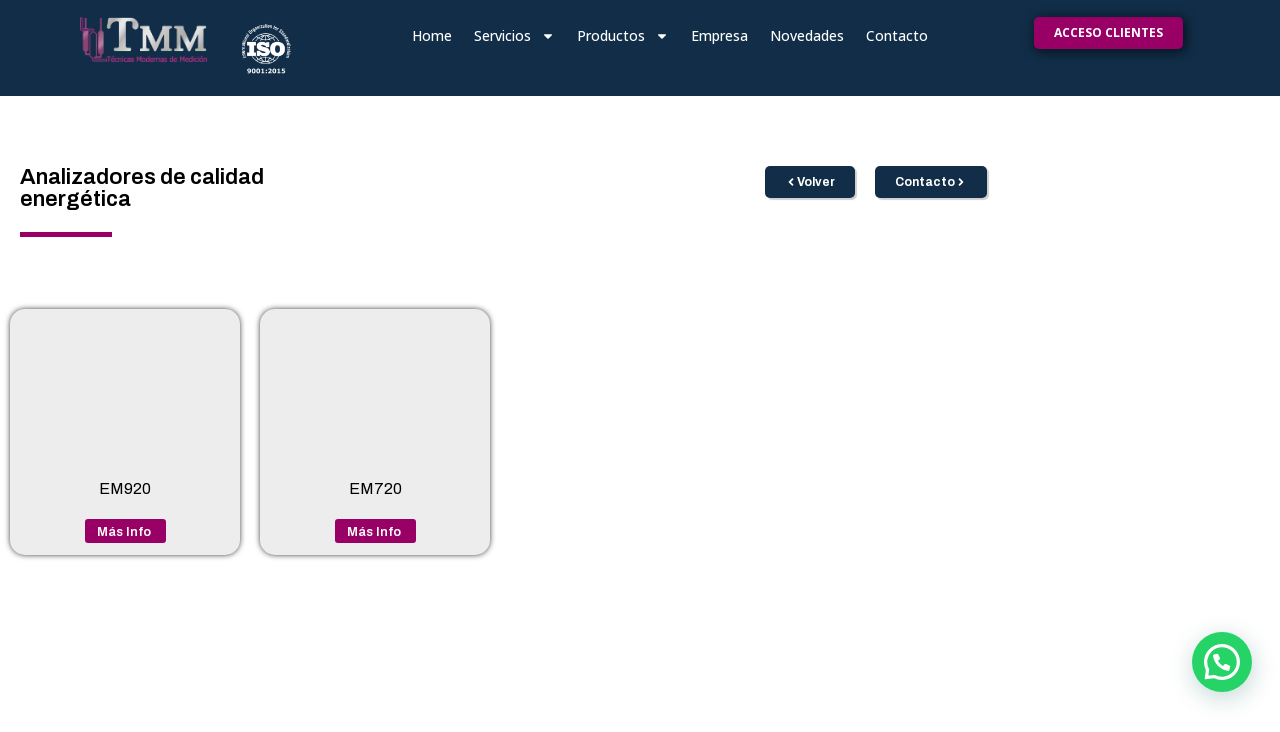

--- FILE ---
content_type: text/html; charset=UTF-8
request_url: https://www.tecnicasmm.com.ar/satec/analizadores-calidadenergetica/
body_size: 27480
content:
<!doctype html><html lang="es"><head><meta charset="UTF-8"><meta name="viewport" content="width=device-width, initial-scale=1"><link rel="profile" href="https://gmpg.org/xfn/11"><meta name='robots' content='index, follow, max-image-preview:large, max-snippet:-1, max-video-preview:-1' /><title>Analizadores de calidad energética | TecnicasMM</title><link rel="canonical" href="https://www.tecnicasmm.com.ar/satec/analizadores-calidadenergetica/" /><meta property="og:locale" content="es_ES" /><meta property="og:type" content="article" /><meta property="og:title" content="Analizadores de calidad energética | TecnicasMM" /><meta property="og:description" content="Analizadores de calidad energética Volver Contacto EM920 Más Info EM720 Más Info" /><meta property="og:url" content="https://www.tecnicasmm.com.ar/satec/analizadores-calidadenergetica/" /><meta property="og:site_name" content="TecnicasMM" /><meta property="article:publisher" content="https://www.facebook.com/TMMedicion/" /><meta property="article:modified_time" content="2026-01-22T18:50:41+00:00" /><meta property="og:image" content="https://www.tecnicasmm.com.ar/wp-content/uploads/2022/01/imagen-2.jpg" /><meta property="og:image:width" content="1027" /><meta property="og:image:height" content="761" /><meta property="og:image:type" content="image/jpeg" /><meta name="twitter:card" content="summary_large_image" /><meta name="twitter:label1" content="Tiempo de lectura" /><meta name="twitter:data1" content="1 minuto" /> <script type="application/ld+json" class="yoast-schema-graph">{"@context":"https://schema.org","@graph":[{"@type":"WebPage","@id":"https://www.tecnicasmm.com.ar/satec/analizadores-calidadenergetica/","url":"https://www.tecnicasmm.com.ar/satec/analizadores-calidadenergetica/","name":"Analizadores de calidad energética | TecnicasMM","isPartOf":{"@id":"https://www.tecnicasmm.com.ar/#website"},"datePublished":"2021-12-23T13:54:34+00:00","dateModified":"2026-01-22T18:50:41+00:00","breadcrumb":{"@id":"https://www.tecnicasmm.com.ar/satec/analizadores-calidadenergetica/#breadcrumb"},"inLanguage":"es","potentialAction":[{"@type":"ReadAction","target":["https://www.tecnicasmm.com.ar/satec/analizadores-calidadenergetica/"]}]},{"@type":"BreadcrumbList","@id":"https://www.tecnicasmm.com.ar/satec/analizadores-calidadenergetica/#breadcrumb","itemListElement":[{"@type":"ListItem","position":1,"name":"Portada","item":"https://www.tecnicasmm.com.ar/"},{"@type":"ListItem","position":2,"name":"SATEC","item":"https://www.tecnicasmm.com.ar/satec/"},{"@type":"ListItem","position":3,"name":"Analizadores de calidad energética"}]},{"@type":"WebSite","@id":"https://www.tecnicasmm.com.ar/#website","url":"https://www.tecnicasmm.com.ar/","name":"Técnicas MM","description":"Desarrollos en sistemas de Monitoreo de Energía Eléctrica en Tiempo Real con aplicaciones en implementaciones de la ISO 50001 y Certificaciones Lead con factores de desviación.","publisher":{"@id":"https://www.tecnicasmm.com.ar/#organization"},"alternateName":"Técnicas Modernas de Medición","potentialAction":[{"@type":"SearchAction","target":{"@type":"EntryPoint","urlTemplate":"https://www.tecnicasmm.com.ar/?s={search_term_string}"},"query-input":{"@type":"PropertyValueSpecification","valueRequired":true,"valueName":"search_term_string"}}],"inLanguage":"es"},{"@type":"Organization","@id":"https://www.tecnicasmm.com.ar/#organization","name":"Técnicas MM","alternateName":"Técnicas Modernas de Medición","url":"https://www.tecnicasmm.com.ar/","logo":{"@type":"ImageObject","inLanguage":"es","@id":"https://www.tecnicasmm.com.ar/#/schema/logo/image/","url":"https://www.tecnicasmm.com.ar/wp-content/uploads/2025/12/TMM-logo.png","contentUrl":"https://www.tecnicasmm.com.ar/wp-content/uploads/2025/12/TMM-logo.png","width":500,"height":500,"caption":"Técnicas MM"},"image":{"@id":"https://www.tecnicasmm.com.ar/#/schema/logo/image/"},"sameAs":["https://www.facebook.com/TMMedicion/","https://www.linkedin.com/company/tecnicastmm/"]}]}</script> <link rel='dns-prefetch' href='//www.googletagmanager.com' /><link rel="alternate" type="application/rss+xml" title="TecnicasMM &raquo; Feed" href="https://www.tecnicasmm.com.ar/feed/" /><link rel="alternate" type="application/rss+xml" title="TecnicasMM &raquo; Feed de los comentarios" href="https://www.tecnicasmm.com.ar/comments/feed/" /><link rel="alternate" title="oEmbed (JSON)" type="application/json+oembed" href="https://www.tecnicasmm.com.ar/wp-json/oembed/1.0/embed?url=https%3A%2F%2Fwww.tecnicasmm.com.ar%2Fsatec%2Fanalizadores-calidadenergetica%2F" /><link rel="alternate" title="oEmbed (XML)" type="text/xml+oembed" href="https://www.tecnicasmm.com.ar/wp-json/oembed/1.0/embed?url=https%3A%2F%2Fwww.tecnicasmm.com.ar%2Fsatec%2Fanalizadores-calidadenergetica%2F&#038;format=xml" /><style id='wp-img-auto-sizes-contain-inline-css'>img:is([sizes=auto i],[sizes^="auto," i]){contain-intrinsic-size:3000px 1500px}
/*# sourceURL=wp-img-auto-sizes-contain-inline-css */</style><style id='joinchat-button-style-inline-css'>.wp-block-joinchat-button{border:none!important;text-align:center}.wp-block-joinchat-button figure{display:table;margin:0 auto;padding:0}.wp-block-joinchat-button figcaption{font:normal normal 400 .6em/2em var(--wp--preset--font-family--system-font,sans-serif);margin:0;padding:0}.wp-block-joinchat-button .joinchat-button__qr{background-color:#fff;border:6px solid #25d366;border-radius:30px;box-sizing:content-box;display:block;height:200px;margin:auto;overflow:hidden;padding:10px;width:200px}.wp-block-joinchat-button .joinchat-button__qr canvas,.wp-block-joinchat-button .joinchat-button__qr img{display:block;margin:auto}.wp-block-joinchat-button .joinchat-button__link{align-items:center;background-color:#25d366;border:6px solid #25d366;border-radius:30px;display:inline-flex;flex-flow:row nowrap;justify-content:center;line-height:1.25em;margin:0 auto;text-decoration:none}.wp-block-joinchat-button .joinchat-button__link:before{background:transparent var(--joinchat-ico) no-repeat center;background-size:100%;content:"";display:block;height:1.5em;margin:-.75em .75em -.75em 0;width:1.5em}.wp-block-joinchat-button figure+.joinchat-button__link{margin-top:10px}@media (orientation:landscape)and (min-height:481px),(orientation:portrait)and (min-width:481px){.wp-block-joinchat-button.joinchat-button--qr-only figure+.joinchat-button__link{display:none}}@media (max-width:480px),(orientation:landscape)and (max-height:480px){.wp-block-joinchat-button figure{display:none}}

/*# sourceURL=https://www.tecnicasmm.com.ar/wp-content/plugins/creame-whatsapp-me/gutenberg/build/style-index.css */</style><style id='global-styles-inline-css'>:root{--wp--preset--aspect-ratio--square: 1;--wp--preset--aspect-ratio--4-3: 4/3;--wp--preset--aspect-ratio--3-4: 3/4;--wp--preset--aspect-ratio--3-2: 3/2;--wp--preset--aspect-ratio--2-3: 2/3;--wp--preset--aspect-ratio--16-9: 16/9;--wp--preset--aspect-ratio--9-16: 9/16;--wp--preset--color--black: #000000;--wp--preset--color--cyan-bluish-gray: #abb8c3;--wp--preset--color--white: #ffffff;--wp--preset--color--pale-pink: #f78da7;--wp--preset--color--vivid-red: #cf2e2e;--wp--preset--color--luminous-vivid-orange: #ff6900;--wp--preset--color--luminous-vivid-amber: #fcb900;--wp--preset--color--light-green-cyan: #7bdcb5;--wp--preset--color--vivid-green-cyan: #00d084;--wp--preset--color--pale-cyan-blue: #8ed1fc;--wp--preset--color--vivid-cyan-blue: #0693e3;--wp--preset--color--vivid-purple: #9b51e0;--wp--preset--gradient--vivid-cyan-blue-to-vivid-purple: linear-gradient(135deg,rgb(6,147,227) 0%,rgb(155,81,224) 100%);--wp--preset--gradient--light-green-cyan-to-vivid-green-cyan: linear-gradient(135deg,rgb(122,220,180) 0%,rgb(0,208,130) 100%);--wp--preset--gradient--luminous-vivid-amber-to-luminous-vivid-orange: linear-gradient(135deg,rgb(252,185,0) 0%,rgb(255,105,0) 100%);--wp--preset--gradient--luminous-vivid-orange-to-vivid-red: linear-gradient(135deg,rgb(255,105,0) 0%,rgb(207,46,46) 100%);--wp--preset--gradient--very-light-gray-to-cyan-bluish-gray: linear-gradient(135deg,rgb(238,238,238) 0%,rgb(169,184,195) 100%);--wp--preset--gradient--cool-to-warm-spectrum: linear-gradient(135deg,rgb(74,234,220) 0%,rgb(151,120,209) 20%,rgb(207,42,186) 40%,rgb(238,44,130) 60%,rgb(251,105,98) 80%,rgb(254,248,76) 100%);--wp--preset--gradient--blush-light-purple: linear-gradient(135deg,rgb(255,206,236) 0%,rgb(152,150,240) 100%);--wp--preset--gradient--blush-bordeaux: linear-gradient(135deg,rgb(254,205,165) 0%,rgb(254,45,45) 50%,rgb(107,0,62) 100%);--wp--preset--gradient--luminous-dusk: linear-gradient(135deg,rgb(255,203,112) 0%,rgb(199,81,192) 50%,rgb(65,88,208) 100%);--wp--preset--gradient--pale-ocean: linear-gradient(135deg,rgb(255,245,203) 0%,rgb(182,227,212) 50%,rgb(51,167,181) 100%);--wp--preset--gradient--electric-grass: linear-gradient(135deg,rgb(202,248,128) 0%,rgb(113,206,126) 100%);--wp--preset--gradient--midnight: linear-gradient(135deg,rgb(2,3,129) 0%,rgb(40,116,252) 100%);--wp--preset--font-size--small: 13px;--wp--preset--font-size--medium: 20px;--wp--preset--font-size--large: 36px;--wp--preset--font-size--x-large: 42px;--wp--preset--spacing--20: 0.44rem;--wp--preset--spacing--30: 0.67rem;--wp--preset--spacing--40: 1rem;--wp--preset--spacing--50: 1.5rem;--wp--preset--spacing--60: 2.25rem;--wp--preset--spacing--70: 3.38rem;--wp--preset--spacing--80: 5.06rem;--wp--preset--shadow--natural: 6px 6px 9px rgba(0, 0, 0, 0.2);--wp--preset--shadow--deep: 12px 12px 50px rgba(0, 0, 0, 0.4);--wp--preset--shadow--sharp: 6px 6px 0px rgba(0, 0, 0, 0.2);--wp--preset--shadow--outlined: 6px 6px 0px -3px rgb(255, 255, 255), 6px 6px rgb(0, 0, 0);--wp--preset--shadow--crisp: 6px 6px 0px rgb(0, 0, 0);}:root { --wp--style--global--content-size: 800px;--wp--style--global--wide-size: 1200px; }:where(body) { margin: 0; }.wp-site-blocks > .alignleft { float: left; margin-right: 2em; }.wp-site-blocks > .alignright { float: right; margin-left: 2em; }.wp-site-blocks > .aligncenter { justify-content: center; margin-left: auto; margin-right: auto; }:where(.wp-site-blocks) > * { margin-block-start: 24px; margin-block-end: 0; }:where(.wp-site-blocks) > :first-child { margin-block-start: 0; }:where(.wp-site-blocks) > :last-child { margin-block-end: 0; }:root { --wp--style--block-gap: 24px; }:root :where(.is-layout-flow) > :first-child{margin-block-start: 0;}:root :where(.is-layout-flow) > :last-child{margin-block-end: 0;}:root :where(.is-layout-flow) > *{margin-block-start: 24px;margin-block-end: 0;}:root :where(.is-layout-constrained) > :first-child{margin-block-start: 0;}:root :where(.is-layout-constrained) > :last-child{margin-block-end: 0;}:root :where(.is-layout-constrained) > *{margin-block-start: 24px;margin-block-end: 0;}:root :where(.is-layout-flex){gap: 24px;}:root :where(.is-layout-grid){gap: 24px;}.is-layout-flow > .alignleft{float: left;margin-inline-start: 0;margin-inline-end: 2em;}.is-layout-flow > .alignright{float: right;margin-inline-start: 2em;margin-inline-end: 0;}.is-layout-flow > .aligncenter{margin-left: auto !important;margin-right: auto !important;}.is-layout-constrained > .alignleft{float: left;margin-inline-start: 0;margin-inline-end: 2em;}.is-layout-constrained > .alignright{float: right;margin-inline-start: 2em;margin-inline-end: 0;}.is-layout-constrained > .aligncenter{margin-left: auto !important;margin-right: auto !important;}.is-layout-constrained > :where(:not(.alignleft):not(.alignright):not(.alignfull)){max-width: var(--wp--style--global--content-size);margin-left: auto !important;margin-right: auto !important;}.is-layout-constrained > .alignwide{max-width: var(--wp--style--global--wide-size);}body .is-layout-flex{display: flex;}.is-layout-flex{flex-wrap: wrap;align-items: center;}.is-layout-flex > :is(*, div){margin: 0;}body .is-layout-grid{display: grid;}.is-layout-grid > :is(*, div){margin: 0;}body{padding-top: 0px;padding-right: 0px;padding-bottom: 0px;padding-left: 0px;}a:where(:not(.wp-element-button)){text-decoration: underline;}:root :where(.wp-element-button, .wp-block-button__link){background-color: #32373c;border-width: 0;color: #fff;font-family: inherit;font-size: inherit;font-style: inherit;font-weight: inherit;letter-spacing: inherit;line-height: inherit;padding-top: calc(0.667em + 2px);padding-right: calc(1.333em + 2px);padding-bottom: calc(0.667em + 2px);padding-left: calc(1.333em + 2px);text-decoration: none;text-transform: inherit;}.has-black-color{color: var(--wp--preset--color--black) !important;}.has-cyan-bluish-gray-color{color: var(--wp--preset--color--cyan-bluish-gray) !important;}.has-white-color{color: var(--wp--preset--color--white) !important;}.has-pale-pink-color{color: var(--wp--preset--color--pale-pink) !important;}.has-vivid-red-color{color: var(--wp--preset--color--vivid-red) !important;}.has-luminous-vivid-orange-color{color: var(--wp--preset--color--luminous-vivid-orange) !important;}.has-luminous-vivid-amber-color{color: var(--wp--preset--color--luminous-vivid-amber) !important;}.has-light-green-cyan-color{color: var(--wp--preset--color--light-green-cyan) !important;}.has-vivid-green-cyan-color{color: var(--wp--preset--color--vivid-green-cyan) !important;}.has-pale-cyan-blue-color{color: var(--wp--preset--color--pale-cyan-blue) !important;}.has-vivid-cyan-blue-color{color: var(--wp--preset--color--vivid-cyan-blue) !important;}.has-vivid-purple-color{color: var(--wp--preset--color--vivid-purple) !important;}.has-black-background-color{background-color: var(--wp--preset--color--black) !important;}.has-cyan-bluish-gray-background-color{background-color: var(--wp--preset--color--cyan-bluish-gray) !important;}.has-white-background-color{background-color: var(--wp--preset--color--white) !important;}.has-pale-pink-background-color{background-color: var(--wp--preset--color--pale-pink) !important;}.has-vivid-red-background-color{background-color: var(--wp--preset--color--vivid-red) !important;}.has-luminous-vivid-orange-background-color{background-color: var(--wp--preset--color--luminous-vivid-orange) !important;}.has-luminous-vivid-amber-background-color{background-color: var(--wp--preset--color--luminous-vivid-amber) !important;}.has-light-green-cyan-background-color{background-color: var(--wp--preset--color--light-green-cyan) !important;}.has-vivid-green-cyan-background-color{background-color: var(--wp--preset--color--vivid-green-cyan) !important;}.has-pale-cyan-blue-background-color{background-color: var(--wp--preset--color--pale-cyan-blue) !important;}.has-vivid-cyan-blue-background-color{background-color: var(--wp--preset--color--vivid-cyan-blue) !important;}.has-vivid-purple-background-color{background-color: var(--wp--preset--color--vivid-purple) !important;}.has-black-border-color{border-color: var(--wp--preset--color--black) !important;}.has-cyan-bluish-gray-border-color{border-color: var(--wp--preset--color--cyan-bluish-gray) !important;}.has-white-border-color{border-color: var(--wp--preset--color--white) !important;}.has-pale-pink-border-color{border-color: var(--wp--preset--color--pale-pink) !important;}.has-vivid-red-border-color{border-color: var(--wp--preset--color--vivid-red) !important;}.has-luminous-vivid-orange-border-color{border-color: var(--wp--preset--color--luminous-vivid-orange) !important;}.has-luminous-vivid-amber-border-color{border-color: var(--wp--preset--color--luminous-vivid-amber) !important;}.has-light-green-cyan-border-color{border-color: var(--wp--preset--color--light-green-cyan) !important;}.has-vivid-green-cyan-border-color{border-color: var(--wp--preset--color--vivid-green-cyan) !important;}.has-pale-cyan-blue-border-color{border-color: var(--wp--preset--color--pale-cyan-blue) !important;}.has-vivid-cyan-blue-border-color{border-color: var(--wp--preset--color--vivid-cyan-blue) !important;}.has-vivid-purple-border-color{border-color: var(--wp--preset--color--vivid-purple) !important;}.has-vivid-cyan-blue-to-vivid-purple-gradient-background{background: var(--wp--preset--gradient--vivid-cyan-blue-to-vivid-purple) !important;}.has-light-green-cyan-to-vivid-green-cyan-gradient-background{background: var(--wp--preset--gradient--light-green-cyan-to-vivid-green-cyan) !important;}.has-luminous-vivid-amber-to-luminous-vivid-orange-gradient-background{background: var(--wp--preset--gradient--luminous-vivid-amber-to-luminous-vivid-orange) !important;}.has-luminous-vivid-orange-to-vivid-red-gradient-background{background: var(--wp--preset--gradient--luminous-vivid-orange-to-vivid-red) !important;}.has-very-light-gray-to-cyan-bluish-gray-gradient-background{background: var(--wp--preset--gradient--very-light-gray-to-cyan-bluish-gray) !important;}.has-cool-to-warm-spectrum-gradient-background{background: var(--wp--preset--gradient--cool-to-warm-spectrum) !important;}.has-blush-light-purple-gradient-background{background: var(--wp--preset--gradient--blush-light-purple) !important;}.has-blush-bordeaux-gradient-background{background: var(--wp--preset--gradient--blush-bordeaux) !important;}.has-luminous-dusk-gradient-background{background: var(--wp--preset--gradient--luminous-dusk) !important;}.has-pale-ocean-gradient-background{background: var(--wp--preset--gradient--pale-ocean) !important;}.has-electric-grass-gradient-background{background: var(--wp--preset--gradient--electric-grass) !important;}.has-midnight-gradient-background{background: var(--wp--preset--gradient--midnight) !important;}.has-small-font-size{font-size: var(--wp--preset--font-size--small) !important;}.has-medium-font-size{font-size: var(--wp--preset--font-size--medium) !important;}.has-large-font-size{font-size: var(--wp--preset--font-size--large) !important;}.has-x-large-font-size{font-size: var(--wp--preset--font-size--x-large) !important;}
:root :where(.wp-block-pullquote){font-size: 1.5em;line-height: 1.6;}
/*# sourceURL=global-styles-inline-css */</style><link data-optimized="1" rel='stylesheet' id='hello-elementor-css' href='https://www.tecnicasmm.com.ar/wp-content/litespeed/css/df3fa5e58e2f6c9f12b85bf35c095199.css?ver=95199' media='all' /><link data-optimized="1" rel='stylesheet' id='hello-elementor-theme-style-css' href='https://www.tecnicasmm.com.ar/wp-content/litespeed/css/856894570310b4b9baa60566c7d86071.css?ver=86071' media='all' /><link data-optimized="1" rel='stylesheet' id='hello-elementor-header-footer-css' href='https://www.tecnicasmm.com.ar/wp-content/litespeed/css/fae3e8ef2e5dc36b64471cd4d742e22b.css?ver=2e22b' media='all' /><link data-optimized="1" rel='stylesheet' id='elementor-frontend-css' href='https://www.tecnicasmm.com.ar/wp-content/litespeed/css/609a0051343993a0317bd137b5bfaf50.css?ver=faf50' media='all' /><style id='elementor-frontend-inline-css'>@-webkit-keyframes ha_fadeIn{0%{opacity:0}to{opacity:1}}@keyframes ha_fadeIn{0%{opacity:0}to{opacity:1}}@-webkit-keyframes ha_zoomIn{0%{opacity:0;-webkit-transform:scale3d(.3,.3,.3);transform:scale3d(.3,.3,.3)}50%{opacity:1}}@keyframes ha_zoomIn{0%{opacity:0;-webkit-transform:scale3d(.3,.3,.3);transform:scale3d(.3,.3,.3)}50%{opacity:1}}@-webkit-keyframes ha_rollIn{0%{opacity:0;-webkit-transform:translate3d(-100%,0,0) rotate3d(0,0,1,-120deg);transform:translate3d(-100%,0,0) rotate3d(0,0,1,-120deg)}to{opacity:1}}@keyframes ha_rollIn{0%{opacity:0;-webkit-transform:translate3d(-100%,0,0) rotate3d(0,0,1,-120deg);transform:translate3d(-100%,0,0) rotate3d(0,0,1,-120deg)}to{opacity:1}}@-webkit-keyframes ha_bounce{0%,20%,53%,to{-webkit-animation-timing-function:cubic-bezier(.215,.61,.355,1);animation-timing-function:cubic-bezier(.215,.61,.355,1)}40%,43%{-webkit-transform:translate3d(0,-30px,0) scaleY(1.1);transform:translate3d(0,-30px,0) scaleY(1.1);-webkit-animation-timing-function:cubic-bezier(.755,.05,.855,.06);animation-timing-function:cubic-bezier(.755,.05,.855,.06)}70%{-webkit-transform:translate3d(0,-15px,0) scaleY(1.05);transform:translate3d(0,-15px,0) scaleY(1.05);-webkit-animation-timing-function:cubic-bezier(.755,.05,.855,.06);animation-timing-function:cubic-bezier(.755,.05,.855,.06)}80%{-webkit-transition-timing-function:cubic-bezier(.215,.61,.355,1);transition-timing-function:cubic-bezier(.215,.61,.355,1);-webkit-transform:translate3d(0,0,0) scaleY(.95);transform:translate3d(0,0,0) scaleY(.95)}90%{-webkit-transform:translate3d(0,-4px,0) scaleY(1.02);transform:translate3d(0,-4px,0) scaleY(1.02)}}@keyframes ha_bounce{0%,20%,53%,to{-webkit-animation-timing-function:cubic-bezier(.215,.61,.355,1);animation-timing-function:cubic-bezier(.215,.61,.355,1)}40%,43%{-webkit-transform:translate3d(0,-30px,0) scaleY(1.1);transform:translate3d(0,-30px,0) scaleY(1.1);-webkit-animation-timing-function:cubic-bezier(.755,.05,.855,.06);animation-timing-function:cubic-bezier(.755,.05,.855,.06)}70%{-webkit-transform:translate3d(0,-15px,0) scaleY(1.05);transform:translate3d(0,-15px,0) scaleY(1.05);-webkit-animation-timing-function:cubic-bezier(.755,.05,.855,.06);animation-timing-function:cubic-bezier(.755,.05,.855,.06)}80%{-webkit-transition-timing-function:cubic-bezier(.215,.61,.355,1);transition-timing-function:cubic-bezier(.215,.61,.355,1);-webkit-transform:translate3d(0,0,0) scaleY(.95);transform:translate3d(0,0,0) scaleY(.95)}90%{-webkit-transform:translate3d(0,-4px,0) scaleY(1.02);transform:translate3d(0,-4px,0) scaleY(1.02)}}@-webkit-keyframes ha_bounceIn{0%,20%,40%,60%,80%,to{-webkit-animation-timing-function:cubic-bezier(.215,.61,.355,1);animation-timing-function:cubic-bezier(.215,.61,.355,1)}0%{opacity:0;-webkit-transform:scale3d(.3,.3,.3);transform:scale3d(.3,.3,.3)}20%{-webkit-transform:scale3d(1.1,1.1,1.1);transform:scale3d(1.1,1.1,1.1)}40%{-webkit-transform:scale3d(.9,.9,.9);transform:scale3d(.9,.9,.9)}60%{opacity:1;-webkit-transform:scale3d(1.03,1.03,1.03);transform:scale3d(1.03,1.03,1.03)}80%{-webkit-transform:scale3d(.97,.97,.97);transform:scale3d(.97,.97,.97)}to{opacity:1}}@keyframes ha_bounceIn{0%,20%,40%,60%,80%,to{-webkit-animation-timing-function:cubic-bezier(.215,.61,.355,1);animation-timing-function:cubic-bezier(.215,.61,.355,1)}0%{opacity:0;-webkit-transform:scale3d(.3,.3,.3);transform:scale3d(.3,.3,.3)}20%{-webkit-transform:scale3d(1.1,1.1,1.1);transform:scale3d(1.1,1.1,1.1)}40%{-webkit-transform:scale3d(.9,.9,.9);transform:scale3d(.9,.9,.9)}60%{opacity:1;-webkit-transform:scale3d(1.03,1.03,1.03);transform:scale3d(1.03,1.03,1.03)}80%{-webkit-transform:scale3d(.97,.97,.97);transform:scale3d(.97,.97,.97)}to{opacity:1}}@-webkit-keyframes ha_flipInX{0%{opacity:0;-webkit-transform:perspective(400px) rotate3d(1,0,0,90deg);transform:perspective(400px) rotate3d(1,0,0,90deg);-webkit-animation-timing-function:ease-in;animation-timing-function:ease-in}40%{-webkit-transform:perspective(400px) rotate3d(1,0,0,-20deg);transform:perspective(400px) rotate3d(1,0,0,-20deg);-webkit-animation-timing-function:ease-in;animation-timing-function:ease-in}60%{opacity:1;-webkit-transform:perspective(400px) rotate3d(1,0,0,10deg);transform:perspective(400px) rotate3d(1,0,0,10deg)}80%{-webkit-transform:perspective(400px) rotate3d(1,0,0,-5deg);transform:perspective(400px) rotate3d(1,0,0,-5deg)}}@keyframes ha_flipInX{0%{opacity:0;-webkit-transform:perspective(400px) rotate3d(1,0,0,90deg);transform:perspective(400px) rotate3d(1,0,0,90deg);-webkit-animation-timing-function:ease-in;animation-timing-function:ease-in}40%{-webkit-transform:perspective(400px) rotate3d(1,0,0,-20deg);transform:perspective(400px) rotate3d(1,0,0,-20deg);-webkit-animation-timing-function:ease-in;animation-timing-function:ease-in}60%{opacity:1;-webkit-transform:perspective(400px) rotate3d(1,0,0,10deg);transform:perspective(400px) rotate3d(1,0,0,10deg)}80%{-webkit-transform:perspective(400px) rotate3d(1,0,0,-5deg);transform:perspective(400px) rotate3d(1,0,0,-5deg)}}@-webkit-keyframes ha_flipInY{0%{opacity:0;-webkit-transform:perspective(400px) rotate3d(0,1,0,90deg);transform:perspective(400px) rotate3d(0,1,0,90deg);-webkit-animation-timing-function:ease-in;animation-timing-function:ease-in}40%{-webkit-transform:perspective(400px) rotate3d(0,1,0,-20deg);transform:perspective(400px) rotate3d(0,1,0,-20deg);-webkit-animation-timing-function:ease-in;animation-timing-function:ease-in}60%{opacity:1;-webkit-transform:perspective(400px) rotate3d(0,1,0,10deg);transform:perspective(400px) rotate3d(0,1,0,10deg)}80%{-webkit-transform:perspective(400px) rotate3d(0,1,0,-5deg);transform:perspective(400px) rotate3d(0,1,0,-5deg)}}@keyframes ha_flipInY{0%{opacity:0;-webkit-transform:perspective(400px) rotate3d(0,1,0,90deg);transform:perspective(400px) rotate3d(0,1,0,90deg);-webkit-animation-timing-function:ease-in;animation-timing-function:ease-in}40%{-webkit-transform:perspective(400px) rotate3d(0,1,0,-20deg);transform:perspective(400px) rotate3d(0,1,0,-20deg);-webkit-animation-timing-function:ease-in;animation-timing-function:ease-in}60%{opacity:1;-webkit-transform:perspective(400px) rotate3d(0,1,0,10deg);transform:perspective(400px) rotate3d(0,1,0,10deg)}80%{-webkit-transform:perspective(400px) rotate3d(0,1,0,-5deg);transform:perspective(400px) rotate3d(0,1,0,-5deg)}}@-webkit-keyframes ha_swing{20%{-webkit-transform:rotate3d(0,0,1,15deg);transform:rotate3d(0,0,1,15deg)}40%{-webkit-transform:rotate3d(0,0,1,-10deg);transform:rotate3d(0,0,1,-10deg)}60%{-webkit-transform:rotate3d(0,0,1,5deg);transform:rotate3d(0,0,1,5deg)}80%{-webkit-transform:rotate3d(0,0,1,-5deg);transform:rotate3d(0,0,1,-5deg)}}@keyframes ha_swing{20%{-webkit-transform:rotate3d(0,0,1,15deg);transform:rotate3d(0,0,1,15deg)}40%{-webkit-transform:rotate3d(0,0,1,-10deg);transform:rotate3d(0,0,1,-10deg)}60%{-webkit-transform:rotate3d(0,0,1,5deg);transform:rotate3d(0,0,1,5deg)}80%{-webkit-transform:rotate3d(0,0,1,-5deg);transform:rotate3d(0,0,1,-5deg)}}@-webkit-keyframes ha_slideInDown{0%{visibility:visible;-webkit-transform:translate3d(0,-100%,0);transform:translate3d(0,-100%,0)}}@keyframes ha_slideInDown{0%{visibility:visible;-webkit-transform:translate3d(0,-100%,0);transform:translate3d(0,-100%,0)}}@-webkit-keyframes ha_slideInUp{0%{visibility:visible;-webkit-transform:translate3d(0,100%,0);transform:translate3d(0,100%,0)}}@keyframes ha_slideInUp{0%{visibility:visible;-webkit-transform:translate3d(0,100%,0);transform:translate3d(0,100%,0)}}@-webkit-keyframes ha_slideInLeft{0%{visibility:visible;-webkit-transform:translate3d(-100%,0,0);transform:translate3d(-100%,0,0)}}@keyframes ha_slideInLeft{0%{visibility:visible;-webkit-transform:translate3d(-100%,0,0);transform:translate3d(-100%,0,0)}}@-webkit-keyframes ha_slideInRight{0%{visibility:visible;-webkit-transform:translate3d(100%,0,0);transform:translate3d(100%,0,0)}}@keyframes ha_slideInRight{0%{visibility:visible;-webkit-transform:translate3d(100%,0,0);transform:translate3d(100%,0,0)}}.ha_fadeIn{-webkit-animation-name:ha_fadeIn;animation-name:ha_fadeIn}.ha_zoomIn{-webkit-animation-name:ha_zoomIn;animation-name:ha_zoomIn}.ha_rollIn{-webkit-animation-name:ha_rollIn;animation-name:ha_rollIn}.ha_bounce{-webkit-transform-origin:center bottom;-ms-transform-origin:center bottom;transform-origin:center bottom;-webkit-animation-name:ha_bounce;animation-name:ha_bounce}.ha_bounceIn{-webkit-animation-name:ha_bounceIn;animation-name:ha_bounceIn;-webkit-animation-duration:.75s;-webkit-animation-duration:calc(var(--animate-duration)*.75);animation-duration:.75s;animation-duration:calc(var(--animate-duration)*.75)}.ha_flipInX,.ha_flipInY{-webkit-animation-name:ha_flipInX;animation-name:ha_flipInX;-webkit-backface-visibility:visible!important;backface-visibility:visible!important}.ha_flipInY{-webkit-animation-name:ha_flipInY;animation-name:ha_flipInY}.ha_swing{-webkit-transform-origin:top center;-ms-transform-origin:top center;transform-origin:top center;-webkit-animation-name:ha_swing;animation-name:ha_swing}.ha_slideInDown{-webkit-animation-name:ha_slideInDown;animation-name:ha_slideInDown}.ha_slideInUp{-webkit-animation-name:ha_slideInUp;animation-name:ha_slideInUp}.ha_slideInLeft{-webkit-animation-name:ha_slideInLeft;animation-name:ha_slideInLeft}.ha_slideInRight{-webkit-animation-name:ha_slideInRight;animation-name:ha_slideInRight}.ha-css-transform-yes{-webkit-transition-duration:var(--ha-tfx-transition-duration, .2s);transition-duration:var(--ha-tfx-transition-duration, .2s);-webkit-transition-property:-webkit-transform;transition-property:transform;transition-property:transform,-webkit-transform;-webkit-transform:translate(var(--ha-tfx-translate-x, 0),var(--ha-tfx-translate-y, 0)) scale(var(--ha-tfx-scale-x, 1),var(--ha-tfx-scale-y, 1)) skew(var(--ha-tfx-skew-x, 0),var(--ha-tfx-skew-y, 0)) rotateX(var(--ha-tfx-rotate-x, 0)) rotateY(var(--ha-tfx-rotate-y, 0)) rotateZ(var(--ha-tfx-rotate-z, 0));transform:translate(var(--ha-tfx-translate-x, 0),var(--ha-tfx-translate-y, 0)) scale(var(--ha-tfx-scale-x, 1),var(--ha-tfx-scale-y, 1)) skew(var(--ha-tfx-skew-x, 0),var(--ha-tfx-skew-y, 0)) rotateX(var(--ha-tfx-rotate-x, 0)) rotateY(var(--ha-tfx-rotate-y, 0)) rotateZ(var(--ha-tfx-rotate-z, 0))}.ha-css-transform-yes:hover{-webkit-transform:translate(var(--ha-tfx-translate-x-hover, var(--ha-tfx-translate-x, 0)),var(--ha-tfx-translate-y-hover, var(--ha-tfx-translate-y, 0))) scale(var(--ha-tfx-scale-x-hover, var(--ha-tfx-scale-x, 1)),var(--ha-tfx-scale-y-hover, var(--ha-tfx-scale-y, 1))) skew(var(--ha-tfx-skew-x-hover, var(--ha-tfx-skew-x, 0)),var(--ha-tfx-skew-y-hover, var(--ha-tfx-skew-y, 0))) rotateX(var(--ha-tfx-rotate-x-hover, var(--ha-tfx-rotate-x, 0))) rotateY(var(--ha-tfx-rotate-y-hover, var(--ha-tfx-rotate-y, 0))) rotateZ(var(--ha-tfx-rotate-z-hover, var(--ha-tfx-rotate-z, 0)));transform:translate(var(--ha-tfx-translate-x-hover, var(--ha-tfx-translate-x, 0)),var(--ha-tfx-translate-y-hover, var(--ha-tfx-translate-y, 0))) scale(var(--ha-tfx-scale-x-hover, var(--ha-tfx-scale-x, 1)),var(--ha-tfx-scale-y-hover, var(--ha-tfx-scale-y, 1))) skew(var(--ha-tfx-skew-x-hover, var(--ha-tfx-skew-x, 0)),var(--ha-tfx-skew-y-hover, var(--ha-tfx-skew-y, 0))) rotateX(var(--ha-tfx-rotate-x-hover, var(--ha-tfx-rotate-x, 0))) rotateY(var(--ha-tfx-rotate-y-hover, var(--ha-tfx-rotate-y, 0))) rotateZ(var(--ha-tfx-rotate-z-hover, var(--ha-tfx-rotate-z, 0)))}.happy-addon>.elementor-widget-container{word-wrap:break-word;overflow-wrap:break-word}.happy-addon>.elementor-widget-container,.happy-addon>.elementor-widget-container *{-webkit-box-sizing:border-box;box-sizing:border-box}.happy-addon:not(:has(.elementor-widget-container)),.happy-addon:not(:has(.elementor-widget-container)) *{-webkit-box-sizing:border-box;box-sizing:border-box;word-wrap:break-word;overflow-wrap:break-word}.happy-addon p:empty{display:none}.happy-addon .elementor-inline-editing{min-height:auto!important}.happy-addon-pro img{max-width:100%;height:auto;-o-object-fit:cover;object-fit:cover}.ha-screen-reader-text{position:absolute;overflow:hidden;clip:rect(1px,1px,1px,1px);margin:-1px;padding:0;width:1px;height:1px;border:0;word-wrap:normal!important;-webkit-clip-path:inset(50%);clip-path:inset(50%)}.ha-has-bg-overlay>.elementor-widget-container{position:relative;z-index:1}.ha-has-bg-overlay>.elementor-widget-container:before{position:absolute;top:0;left:0;z-index:-1;width:100%;height:100%;content:""}.ha-has-bg-overlay:not(:has(.elementor-widget-container)){position:relative;z-index:1}.ha-has-bg-overlay:not(:has(.elementor-widget-container)):before{position:absolute;top:0;left:0;z-index:-1;width:100%;height:100%;content:""}.ha-popup--is-enabled .ha-js-popup,.ha-popup--is-enabled .ha-js-popup img{cursor:-webkit-zoom-in!important;cursor:zoom-in!important}.mfp-wrap .mfp-arrow,.mfp-wrap .mfp-close{background-color:transparent}.mfp-wrap .mfp-arrow:focus,.mfp-wrap .mfp-close:focus{outline-width:thin}.ha-advanced-tooltip-enable{position:relative;cursor:pointer;--ha-tooltip-arrow-color:black;--ha-tooltip-arrow-distance:0}.ha-advanced-tooltip-enable .ha-advanced-tooltip-content{position:absolute;z-index:999;display:none;padding:5px 0;width:120px;height:auto;border-radius:6px;background-color:#000;color:#fff;text-align:center;opacity:0}.ha-advanced-tooltip-enable .ha-advanced-tooltip-content::after{position:absolute;border-width:5px;border-style:solid;content:""}.ha-advanced-tooltip-enable .ha-advanced-tooltip-content.no-arrow::after{visibility:hidden}.ha-advanced-tooltip-enable .ha-advanced-tooltip-content.show{display:inline-block;opacity:1}.ha-advanced-tooltip-enable.ha-advanced-tooltip-top .ha-advanced-tooltip-content,body[data-elementor-device-mode=tablet] .ha-advanced-tooltip-enable.ha-advanced-tooltip-tablet-top .ha-advanced-tooltip-content{top:unset;right:0;bottom:calc(101% + var(--ha-tooltip-arrow-distance));left:0;margin:0 auto}.ha-advanced-tooltip-enable.ha-advanced-tooltip-top .ha-advanced-tooltip-content::after,body[data-elementor-device-mode=tablet] .ha-advanced-tooltip-enable.ha-advanced-tooltip-tablet-top .ha-advanced-tooltip-content::after{top:100%;right:unset;bottom:unset;left:50%;border-color:var(--ha-tooltip-arrow-color) transparent transparent transparent;-webkit-transform:translateX(-50%);-ms-transform:translateX(-50%);transform:translateX(-50%)}.ha-advanced-tooltip-enable.ha-advanced-tooltip-bottom .ha-advanced-tooltip-content,body[data-elementor-device-mode=tablet] .ha-advanced-tooltip-enable.ha-advanced-tooltip-tablet-bottom .ha-advanced-tooltip-content{top:calc(101% + var(--ha-tooltip-arrow-distance));right:0;bottom:unset;left:0;margin:0 auto}.ha-advanced-tooltip-enable.ha-advanced-tooltip-bottom .ha-advanced-tooltip-content::after,body[data-elementor-device-mode=tablet] .ha-advanced-tooltip-enable.ha-advanced-tooltip-tablet-bottom .ha-advanced-tooltip-content::after{top:unset;right:unset;bottom:100%;left:50%;border-color:transparent transparent var(--ha-tooltip-arrow-color) transparent;-webkit-transform:translateX(-50%);-ms-transform:translateX(-50%);transform:translateX(-50%)}.ha-advanced-tooltip-enable.ha-advanced-tooltip-left .ha-advanced-tooltip-content,body[data-elementor-device-mode=tablet] .ha-advanced-tooltip-enable.ha-advanced-tooltip-tablet-left .ha-advanced-tooltip-content{top:50%;right:calc(101% + var(--ha-tooltip-arrow-distance));bottom:unset;left:unset;-webkit-transform:translateY(-50%);-ms-transform:translateY(-50%);transform:translateY(-50%)}.ha-advanced-tooltip-enable.ha-advanced-tooltip-left .ha-advanced-tooltip-content::after,body[data-elementor-device-mode=tablet] .ha-advanced-tooltip-enable.ha-advanced-tooltip-tablet-left .ha-advanced-tooltip-content::after{top:50%;right:unset;bottom:unset;left:100%;border-color:transparent transparent transparent var(--ha-tooltip-arrow-color);-webkit-transform:translateY(-50%);-ms-transform:translateY(-50%);transform:translateY(-50%)}.ha-advanced-tooltip-enable.ha-advanced-tooltip-right .ha-advanced-tooltip-content,body[data-elementor-device-mode=tablet] .ha-advanced-tooltip-enable.ha-advanced-tooltip-tablet-right .ha-advanced-tooltip-content{top:50%;right:unset;bottom:unset;left:calc(101% + var(--ha-tooltip-arrow-distance));-webkit-transform:translateY(-50%);-ms-transform:translateY(-50%);transform:translateY(-50%)}.ha-advanced-tooltip-enable.ha-advanced-tooltip-right .ha-advanced-tooltip-content::after,body[data-elementor-device-mode=tablet] .ha-advanced-tooltip-enable.ha-advanced-tooltip-tablet-right .ha-advanced-tooltip-content::after{top:50%;right:100%;bottom:unset;left:unset;border-color:transparent var(--ha-tooltip-arrow-color) transparent transparent;-webkit-transform:translateY(-50%);-ms-transform:translateY(-50%);transform:translateY(-50%)}body[data-elementor-device-mode=mobile] .ha-advanced-tooltip-enable.ha-advanced-tooltip-mobile-top .ha-advanced-tooltip-content{top:unset;right:0;bottom:calc(101% + var(--ha-tooltip-arrow-distance));left:0;margin:0 auto}body[data-elementor-device-mode=mobile] .ha-advanced-tooltip-enable.ha-advanced-tooltip-mobile-top .ha-advanced-tooltip-content::after{top:100%;right:unset;bottom:unset;left:50%;border-color:var(--ha-tooltip-arrow-color) transparent transparent transparent;-webkit-transform:translateX(-50%);-ms-transform:translateX(-50%);transform:translateX(-50%)}body[data-elementor-device-mode=mobile] .ha-advanced-tooltip-enable.ha-advanced-tooltip-mobile-bottom .ha-advanced-tooltip-content{top:calc(101% + var(--ha-tooltip-arrow-distance));right:0;bottom:unset;left:0;margin:0 auto}body[data-elementor-device-mode=mobile] .ha-advanced-tooltip-enable.ha-advanced-tooltip-mobile-bottom .ha-advanced-tooltip-content::after{top:unset;right:unset;bottom:100%;left:50%;border-color:transparent transparent var(--ha-tooltip-arrow-color) transparent;-webkit-transform:translateX(-50%);-ms-transform:translateX(-50%);transform:translateX(-50%)}body[data-elementor-device-mode=mobile] .ha-advanced-tooltip-enable.ha-advanced-tooltip-mobile-left .ha-advanced-tooltip-content{top:50%;right:calc(101% + var(--ha-tooltip-arrow-distance));bottom:unset;left:unset;-webkit-transform:translateY(-50%);-ms-transform:translateY(-50%);transform:translateY(-50%)}body[data-elementor-device-mode=mobile] .ha-advanced-tooltip-enable.ha-advanced-tooltip-mobile-left .ha-advanced-tooltip-content::after{top:50%;right:unset;bottom:unset;left:100%;border-color:transparent transparent transparent var(--ha-tooltip-arrow-color);-webkit-transform:translateY(-50%);-ms-transform:translateY(-50%);transform:translateY(-50%)}body[data-elementor-device-mode=mobile] .ha-advanced-tooltip-enable.ha-advanced-tooltip-mobile-right .ha-advanced-tooltip-content{top:50%;right:unset;bottom:unset;left:calc(101% + var(--ha-tooltip-arrow-distance));-webkit-transform:translateY(-50%);-ms-transform:translateY(-50%);transform:translateY(-50%)}body[data-elementor-device-mode=mobile] .ha-advanced-tooltip-enable.ha-advanced-tooltip-mobile-right .ha-advanced-tooltip-content::after{top:50%;right:100%;bottom:unset;left:unset;border-color:transparent var(--ha-tooltip-arrow-color) transparent transparent;-webkit-transform:translateY(-50%);-ms-transform:translateY(-50%);transform:translateY(-50%)}body.elementor-editor-active .happy-addon.ha-gravityforms .gform_wrapper{display:block!important}.ha-scroll-to-top-wrap.ha-scroll-to-top-hide{display:none}.ha-scroll-to-top-wrap.edit-mode,.ha-scroll-to-top-wrap.single-page-off{display:none!important}.ha-scroll-to-top-button{position:fixed;right:15px;bottom:15px;z-index:9999;display:-webkit-box;display:-webkit-flex;display:-ms-flexbox;display:flex;-webkit-box-align:center;-webkit-align-items:center;align-items:center;-ms-flex-align:center;-webkit-box-pack:center;-ms-flex-pack:center;-webkit-justify-content:center;justify-content:center;width:50px;height:50px;border-radius:50px;background-color:#5636d1;color:#fff;text-align:center;opacity:1;cursor:pointer;-webkit-transition:all .3s;transition:all .3s}.ha-scroll-to-top-button i{color:#fff;font-size:16px}.ha-scroll-to-top-button:hover{background-color:#e2498a}.ha-particle-wrapper{position:absolute;top:0;left:0;width:100%;height:100%}.ha-floating-element{position:fixed;z-index:999}.ha-floating-element-align-top-left .ha-floating-element{top:0;left:0}.ha-floating-element-align-top-right .ha-floating-element{top:0;right:0}.ha-floating-element-align-top-center .ha-floating-element{top:0;left:50%;-webkit-transform:translateX(-50%);-ms-transform:translateX(-50%);transform:translateX(-50%)}.ha-floating-element-align-middle-left .ha-floating-element{top:50%;left:0;-webkit-transform:translateY(-50%);-ms-transform:translateY(-50%);transform:translateY(-50%)}.ha-floating-element-align-middle-right .ha-floating-element{top:50%;right:0;-webkit-transform:translateY(-50%);-ms-transform:translateY(-50%);transform:translateY(-50%)}.ha-floating-element-align-bottom-left .ha-floating-element{bottom:0;left:0}.ha-floating-element-align-bottom-right .ha-floating-element{right:0;bottom:0}.ha-floating-element-align-bottom-center .ha-floating-element{bottom:0;left:50%;-webkit-transform:translateX(-50%);-ms-transform:translateX(-50%);transform:translateX(-50%)}.ha-editor-placeholder{padding:20px;border:5px double #f1f1f1;background:#f8f8f8;text-align:center;opacity:.5}.ha-editor-placeholder-title{margin-top:0;margin-bottom:8px;font-weight:700;font-size:16px}.ha-editor-placeholder-content{margin:0;font-size:12px}.ha-p-relative{position:relative}.ha-p-absolute{position:absolute}.ha-p-fixed{position:fixed}.ha-w-1{width:1%}.ha-h-1{height:1%}.ha-w-2{width:2%}.ha-h-2{height:2%}.ha-w-3{width:3%}.ha-h-3{height:3%}.ha-w-4{width:4%}.ha-h-4{height:4%}.ha-w-5{width:5%}.ha-h-5{height:5%}.ha-w-6{width:6%}.ha-h-6{height:6%}.ha-w-7{width:7%}.ha-h-7{height:7%}.ha-w-8{width:8%}.ha-h-8{height:8%}.ha-w-9{width:9%}.ha-h-9{height:9%}.ha-w-10{width:10%}.ha-h-10{height:10%}.ha-w-11{width:11%}.ha-h-11{height:11%}.ha-w-12{width:12%}.ha-h-12{height:12%}.ha-w-13{width:13%}.ha-h-13{height:13%}.ha-w-14{width:14%}.ha-h-14{height:14%}.ha-w-15{width:15%}.ha-h-15{height:15%}.ha-w-16{width:16%}.ha-h-16{height:16%}.ha-w-17{width:17%}.ha-h-17{height:17%}.ha-w-18{width:18%}.ha-h-18{height:18%}.ha-w-19{width:19%}.ha-h-19{height:19%}.ha-w-20{width:20%}.ha-h-20{height:20%}.ha-w-21{width:21%}.ha-h-21{height:21%}.ha-w-22{width:22%}.ha-h-22{height:22%}.ha-w-23{width:23%}.ha-h-23{height:23%}.ha-w-24{width:24%}.ha-h-24{height:24%}.ha-w-25{width:25%}.ha-h-25{height:25%}.ha-w-26{width:26%}.ha-h-26{height:26%}.ha-w-27{width:27%}.ha-h-27{height:27%}.ha-w-28{width:28%}.ha-h-28{height:28%}.ha-w-29{width:29%}.ha-h-29{height:29%}.ha-w-30{width:30%}.ha-h-30{height:30%}.ha-w-31{width:31%}.ha-h-31{height:31%}.ha-w-32{width:32%}.ha-h-32{height:32%}.ha-w-33{width:33%}.ha-h-33{height:33%}.ha-w-34{width:34%}.ha-h-34{height:34%}.ha-w-35{width:35%}.ha-h-35{height:35%}.ha-w-36{width:36%}.ha-h-36{height:36%}.ha-w-37{width:37%}.ha-h-37{height:37%}.ha-w-38{width:38%}.ha-h-38{height:38%}.ha-w-39{width:39%}.ha-h-39{height:39%}.ha-w-40{width:40%}.ha-h-40{height:40%}.ha-w-41{width:41%}.ha-h-41{height:41%}.ha-w-42{width:42%}.ha-h-42{height:42%}.ha-w-43{width:43%}.ha-h-43{height:43%}.ha-w-44{width:44%}.ha-h-44{height:44%}.ha-w-45{width:45%}.ha-h-45{height:45%}.ha-w-46{width:46%}.ha-h-46{height:46%}.ha-w-47{width:47%}.ha-h-47{height:47%}.ha-w-48{width:48%}.ha-h-48{height:48%}.ha-w-49{width:49%}.ha-h-49{height:49%}.ha-w-50{width:50%}.ha-h-50{height:50%}.ha-w-51{width:51%}.ha-h-51{height:51%}.ha-w-52{width:52%}.ha-h-52{height:52%}.ha-w-53{width:53%}.ha-h-53{height:53%}.ha-w-54{width:54%}.ha-h-54{height:54%}.ha-w-55{width:55%}.ha-h-55{height:55%}.ha-w-56{width:56%}.ha-h-56{height:56%}.ha-w-57{width:57%}.ha-h-57{height:57%}.ha-w-58{width:58%}.ha-h-58{height:58%}.ha-w-59{width:59%}.ha-h-59{height:59%}.ha-w-60{width:60%}.ha-h-60{height:60%}.ha-w-61{width:61%}.ha-h-61{height:61%}.ha-w-62{width:62%}.ha-h-62{height:62%}.ha-w-63{width:63%}.ha-h-63{height:63%}.ha-w-64{width:64%}.ha-h-64{height:64%}.ha-w-65{width:65%}.ha-h-65{height:65%}.ha-w-66{width:66%}.ha-h-66{height:66%}.ha-w-67{width:67%}.ha-h-67{height:67%}.ha-w-68{width:68%}.ha-h-68{height:68%}.ha-w-69{width:69%}.ha-h-69{height:69%}.ha-w-70{width:70%}.ha-h-70{height:70%}.ha-w-71{width:71%}.ha-h-71{height:71%}.ha-w-72{width:72%}.ha-h-72{height:72%}.ha-w-73{width:73%}.ha-h-73{height:73%}.ha-w-74{width:74%}.ha-h-74{height:74%}.ha-w-75{width:75%}.ha-h-75{height:75%}.ha-w-76{width:76%}.ha-h-76{height:76%}.ha-w-77{width:77%}.ha-h-77{height:77%}.ha-w-78{width:78%}.ha-h-78{height:78%}.ha-w-79{width:79%}.ha-h-79{height:79%}.ha-w-80{width:80%}.ha-h-80{height:80%}.ha-w-81{width:81%}.ha-h-81{height:81%}.ha-w-82{width:82%}.ha-h-82{height:82%}.ha-w-83{width:83%}.ha-h-83{height:83%}.ha-w-84{width:84%}.ha-h-84{height:84%}.ha-w-85{width:85%}.ha-h-85{height:85%}.ha-w-86{width:86%}.ha-h-86{height:86%}.ha-w-87{width:87%}.ha-h-87{height:87%}.ha-w-88{width:88%}.ha-h-88{height:88%}.ha-w-89{width:89%}.ha-h-89{height:89%}.ha-w-90{width:90%}.ha-h-90{height:90%}.ha-w-91{width:91%}.ha-h-91{height:91%}.ha-w-92{width:92%}.ha-h-92{height:92%}.ha-w-93{width:93%}.ha-h-93{height:93%}.ha-w-94{width:94%}.ha-h-94{height:94%}.ha-w-95{width:95%}.ha-h-95{height:95%}.ha-w-96{width:96%}.ha-h-96{height:96%}.ha-w-97{width:97%}.ha-h-97{height:97%}.ha-w-98{width:98%}.ha-h-98{height:98%}.ha-w-99{width:99%}.ha-h-99{height:99%}.ha-multi-layer-parallax--yes .ha-multi-layer-parallax img,.ha-w-100{width:100%}.ha-h-100{height:100%}.ha-flex{display:-webkit-box!important;display:-webkit-flex!important;display:-ms-flexbox!important;display:flex!important}.ha-flex-inline{display:-webkit-inline-box!important;display:-webkit-inline-flex!important;display:-ms-inline-flexbox!important;display:inline-flex!important}.ha-flex-x-start{-webkit-box-pack:start;-ms-flex-pack:start;-webkit-justify-content:flex-start;justify-content:flex-start}.ha-flex-x-end{-webkit-box-pack:end;-ms-flex-pack:end;-webkit-justify-content:flex-end;justify-content:flex-end}.ha-flex-x-between{-webkit-box-pack:justify;-ms-flex-pack:justify;-webkit-justify-content:space-between;justify-content:space-between}.ha-flex-x-around{-ms-flex-pack:distribute;-webkit-justify-content:space-around;justify-content:space-around}.ha-flex-x-even{-webkit-box-pack:space-evenly;-ms-flex-pack:space-evenly;-webkit-justify-content:space-evenly;justify-content:space-evenly}.ha-flex-x-center{-webkit-box-pack:center;-ms-flex-pack:center;-webkit-justify-content:center;justify-content:center}.ha-flex-y-top{-webkit-box-align:start;-webkit-align-items:flex-start;align-items:flex-start;-ms-flex-align:start}.ha-flex-y-center{-webkit-box-align:center;-webkit-align-items:center;align-items:center;-ms-flex-align:center}.ha-flex-y-bottom{-webkit-box-align:end;-webkit-align-items:flex-end;align-items:flex-end;-ms-flex-align:end}.ha-multi-layer-parallax--yes .ha-multi-layer-parallax{position:absolute;display:block;background-repeat:no-repeat}.ha-multi-layer-parallax--yes .ha-multi-layer-parallax-left{left:0}.ha-multi-layer-parallax--yes .ha-multi-layer-parallax-center{left:50%}.ha-multi-layer-parallax--yes .ha-multi-layer-parallax-right{right:0}.ha-multi-layer-parallax--yes .ha-multi-layer-parallax-top{top:0}.ha-multi-layer-parallax--yes .ha-multi-layer-parallax-vcenter{top:50%}.ha-multi-layer-parallax--yes .ha-multi-layer-parallax-vcenter:not(.ha-multi-layer-parallax-center){-webkit-transform:translateY(-50%);-ms-transform:translateY(-50%);transform:translateY(-50%)}.ha-multi-layer-parallax--yes .ha-multi-layer-parallax-center.ha-multi-layer-parallax-vcenter{-webkit-transform:translate(-50%,-50%);-ms-transform:translate(-50%,-50%);transform:translate(-50%,-50%)}.ha-multi-layer-parallax--yes .ha-multi-layer-parallax-bottom{bottom:0}
/*# sourceURL=elementor-frontend-inline-css */</style><link data-optimized="1" rel='stylesheet' id='widget-image-css' href='https://www.tecnicasmm.com.ar/wp-content/litespeed/css/1011b95df0df86fe9f1fd994d8f62556.css?ver=62556' media='all' /><link data-optimized="1" rel='stylesheet' id='widget-nav-menu-css' href='https://www.tecnicasmm.com.ar/wp-content/litespeed/css/1b3233dcd845b28ee53705dea24796c2.css?ver=796c2' media='all' /><link data-optimized="1" rel='stylesheet' id='e-animation-shrink-css' href='https://www.tecnicasmm.com.ar/wp-content/litespeed/css/bd3f7dc472e25b505c09540b85f5d311.css?ver=5d311' media='all' /><link data-optimized="1" rel='stylesheet' id='e-sticky-css' href='https://www.tecnicasmm.com.ar/wp-content/litespeed/css/ad5d3a3e9f2d588b78f432455e00e9ec.css?ver=0e9ec' media='all' /><link data-optimized="1" rel='stylesheet' id='e-animation-fadeInDown-css' href='https://www.tecnicasmm.com.ar/wp-content/litespeed/css/435e282c56be01ed33d075e770230c26.css?ver=30c26' media='all' /><link data-optimized="1" rel='stylesheet' id='e-animation-grow-css' href='https://www.tecnicasmm.com.ar/wp-content/litespeed/css/353c14a2017bcdbe8e87340ead2bfd4b.css?ver=bfd4b' media='all' /><link data-optimized="1" rel='stylesheet' id='widget-social-icons-css' href='https://www.tecnicasmm.com.ar/wp-content/litespeed/css/d4335da7081be5a95ded7ab415e602b1.css?ver=602b1' media='all' /><link data-optimized="1" rel='stylesheet' id='e-apple-webkit-css' href='https://www.tecnicasmm.com.ar/wp-content/litespeed/css/e6a851d4186d8436b8d3b309b6c37189.css?ver=37189' media='all' /><link data-optimized="1" rel='stylesheet' id='widget-heading-css' href='https://www.tecnicasmm.com.ar/wp-content/litespeed/css/b5f035badfd18642cd1798df80c292c7.css?ver=292c7' media='all' /><link data-optimized="1" rel='stylesheet' id='elementor-post-11-css' href='https://www.tecnicasmm.com.ar/wp-content/litespeed/css/68e6f8cd773f0b9310ed40d8a3c8c9b0.css?ver=8c9b0' media='all' /><link data-optimized="1" rel='stylesheet' id='font-awesome-5-all-css' href='https://www.tecnicasmm.com.ar/wp-content/litespeed/css/c7640520c5b8d8fdc4ccba04b9fc38ed.css?ver=c38ed' media='all' /><link data-optimized="1" rel='stylesheet' id='font-awesome-4-shim-css' href='https://www.tecnicasmm.com.ar/wp-content/litespeed/css/7ec1cbd0667d25ef042f60e94bd9ab55.css?ver=9ab55' media='all' /><link data-optimized="1" rel='stylesheet' id='widget-divider-css' href='https://www.tecnicasmm.com.ar/wp-content/litespeed/css/d9ca571b334a0afb222264ec8cf6288c.css?ver=6288c' media='all' /><link data-optimized="1" rel='stylesheet' id='e-animation-fadeIn-css' href='https://www.tecnicasmm.com.ar/wp-content/litespeed/css/2f5f9dee55f852a3185ba79eec579460.css?ver=79460' media='all' /><link data-optimized="1" rel='stylesheet' id='widget-call-to-action-css' href='https://www.tecnicasmm.com.ar/wp-content/litespeed/css/76578fd5716226e696424b91fa66e2d9.css?ver=6e2d9' media='all' /><link data-optimized="1" rel='stylesheet' id='e-transitions-css' href='https://www.tecnicasmm.com.ar/wp-content/litespeed/css/c65bf180ff95bb01170ae697ae5fe4a8.css?ver=fe4a8' media='all' /><link data-optimized="1" rel='stylesheet' id='e-animation-fadeInUp-css' href='https://www.tecnicasmm.com.ar/wp-content/litespeed/css/fd55d7c9ca3c7bee5ae828a9db590046.css?ver=90046' media='all' /><link data-optimized="1" rel='stylesheet' id='elementor-post-3333-css' href='https://www.tecnicasmm.com.ar/wp-content/litespeed/css/ad52a6d2d57e264d0f9a28599ad7551c.css?ver=7551c' media='all' /><link data-optimized="1" rel='stylesheet' id='elementor-post-6465-css' href='https://www.tecnicasmm.com.ar/wp-content/litespeed/css/9981c7bab5facf7d920937b84ee44da9.css?ver=44da9' media='all' /><link data-optimized="1" rel='stylesheet' id='happy-icons-css' href='https://www.tecnicasmm.com.ar/wp-content/litespeed/css/f23382b40a2ed5a7be997f176e1e5872.css?ver=e5872' media='all' /><link data-optimized="1" rel='stylesheet' id='font-awesome-css' href='https://www.tecnicasmm.com.ar/wp-content/litespeed/css/21f3d643240e5051b22afcd2b12f2ee5.css?ver=f2ee5' media='all' /><link data-optimized="1" rel='stylesheet' id='elementor-post-6473-css' href='https://www.tecnicasmm.com.ar/wp-content/litespeed/css/da3b53cc5cb9e8d187f34ee724bb0de7.css?ver=b0de7' media='all' /><link rel='stylesheet' id='elementor-gf-roboto-css' href='https://fonts.googleapis.com/css?family=Roboto:100,100italic,200,200italic,300,300italic,400,400italic,500,500italic,600,600italic,700,700italic,800,800italic,900,900italic&#038;display=auto' media='all' /><link rel='stylesheet' id='elementor-gf-robotoslab-css' href='https://fonts.googleapis.com/css?family=Roboto+Slab:100,100italic,200,200italic,300,300italic,400,400italic,500,500italic,600,600italic,700,700italic,800,800italic,900,900italic&#038;display=auto' media='all' /><link rel='stylesheet' id='elementor-gf-archivo-css' href='https://fonts.googleapis.com/css?family=Archivo:100,100italic,200,200italic,300,300italic,400,400italic,500,500italic,600,600italic,700,700italic,800,800italic,900,900italic&#038;display=auto' media='all' /><link rel='stylesheet' id='elementor-gf-opensans-css' href='https://fonts.googleapis.com/css?family=Open+Sans:100,100italic,200,200italic,300,300italic,400,400italic,500,500italic,600,600italic,700,700italic,800,800italic,900,900italic&#038;display=auto' media='all' /> <script src="https://www.tecnicasmm.com.ar/wp-includes/js/jquery/jquery.min.js" id="jquery-core-js"></script> <script data-optimized="1" src="https://www.tecnicasmm.com.ar/wp-content/litespeed/js/8f390ec047b754bed8f154bf57aab139.js?ver=ab139" id="jquery-migrate-js" defer data-deferred="1"></script> <script data-optimized="1" src="https://www.tecnicasmm.com.ar/wp-content/litespeed/js/f73d7e70371ce08487aac6ebb77f3ce3.js?ver=f3ce3" id="font-awesome-4-shim-js" defer data-deferred="1"></script> 
 <script src="https://www.googletagmanager.com/gtag/js?id=GT-MQX655C7" id="google_gtagjs-js" defer data-deferred="1"></script> <script id="google_gtagjs-js-after" src="[data-uri]" defer></script> <script data-optimized="1" src="https://www.tecnicasmm.com.ar/wp-content/litespeed/js/3210e1b3aba7ce17e4cfedfb36a798b3.js?ver=798b3" id="dom-purify-js" defer data-deferred="1"></script> <link rel="https://api.w.org/" href="https://www.tecnicasmm.com.ar/wp-json/" /><link rel="alternate" title="JSON" type="application/json" href="https://www.tecnicasmm.com.ar/wp-json/wp/v2/pages/3333" /><link rel="EditURI" type="application/rsd+xml" title="RSD" href="https://www.tecnicasmm.com.ar/xmlrpc.php?rsd" /><meta name="generator" content="WordPress 6.9" /><link rel='shortlink' href='https://www.tecnicasmm.com.ar/?p=3333' /><meta name="generator" content="Site Kit by Google 1.170.0" /><meta name="generator" content="Elementor 3.34.2; features: e_font_icon_svg, additional_custom_breakpoints; settings: css_print_method-external, google_font-enabled, font_display-auto"><style>.e-con.e-parent:nth-of-type(n+4):not(.e-lazyloaded):not(.e-no-lazyload),
				.e-con.e-parent:nth-of-type(n+4):not(.e-lazyloaded):not(.e-no-lazyload) * {
					background-image: none !important;
				}
				@media screen and (max-height: 1024px) {
					.e-con.e-parent:nth-of-type(n+3):not(.e-lazyloaded):not(.e-no-lazyload),
					.e-con.e-parent:nth-of-type(n+3):not(.e-lazyloaded):not(.e-no-lazyload) * {
						background-image: none !important;
					}
				}
				@media screen and (max-height: 640px) {
					.e-con.e-parent:nth-of-type(n+2):not(.e-lazyloaded):not(.e-no-lazyload),
					.e-con.e-parent:nth-of-type(n+2):not(.e-lazyloaded):not(.e-no-lazyload) * {
						background-image: none !important;
					}
				}</style> <script src="https://www.googletagmanager.com/gtag/js?id=G-HH27W76PC9" defer data-deferred="1"></script> <script src="[data-uri]" defer></script> <script src="[data-uri]" defer></script> <meta name="google-site-verification" content="4VamEWtVyk3QitQTLcjQGxtOB1ZkWsfi-laX96k8tR4" />
<noscript><iframe src="https://www.googletagmanager.com/ns.html?id=GTM-WT8C4G2L"
height="0" width="0" style="display:none;visibility:hidden"></iframe></noscript> <script src="[data-uri]" defer></script><link rel="icon" href="https://www.tecnicasmm.com.ar/wp-content/uploads/2025/12/cropped-TMM-logo-1-150x150.png" sizes="32x32" /><link rel="icon" href="https://www.tecnicasmm.com.ar/wp-content/uploads/2025/12/cropped-TMM-logo-1-300x300.png" sizes="192x192" /><link rel="apple-touch-icon" href="https://www.tecnicasmm.com.ar/wp-content/uploads/2025/12/cropped-TMM-logo-1-300x300.png" /><meta name="msapplication-TileImage" content="https://www.tecnicasmm.com.ar/wp-content/uploads/2025/12/cropped-TMM-logo-1-300x300.png" /><style id="wp-custom-css">@media screen and (min-width: 768px) {
  .acceso-cliente-menu {
	display: none!important;
}
}</style></head><body class="wp-singular page-template page-template-elementor_header_footer page page-id-3333 page-parent page-child parent-pageid-383 wp-custom-logo wp-embed-responsive wp-theme-hello-elementor hello-elementor-default elementor-default elementor-template-full-width elementor-kit-11 elementor-page elementor-page-3333"><a class="skip-link screen-reader-text" href="#content">Ir al contenido</a><header data-elementor-type="header" data-elementor-id="6465" class="elementor elementor-6465 elementor-location-header" data-elementor-post-type="elementor_library"><div class="elementor-element elementor-element-c953efc e-flex e-con-boxed elementor-invisible e-con e-parent" data-id="c953efc" data-element_type="container" data-settings="{&quot;sticky&quot;:&quot;top&quot;,&quot;sticky_effects_offset&quot;:1,&quot;background_background&quot;:&quot;classic&quot;,&quot;animation&quot;:&quot;fadeInDown&quot;,&quot;sticky_on&quot;:[&quot;desktop&quot;,&quot;tablet&quot;,&quot;mobile&quot;],&quot;sticky_offset&quot;:0,&quot;sticky_anchor_link_offset&quot;:0}"><div class="e-con-inner"><div class="elementor-element elementor-element-00c905a e-con-full e-flex e-con e-child" data-id="00c905a" data-element_type="container"><div class="elementor-element elementor-element-c13990e elementor-widget elementor-widget-image" data-id="c13990e" data-element_type="widget" data-widget_type="image.default">
<a href="https://www.tecnicasmm.com.ar">
<img src="https://www.tecnicasmm.com.ar/wp-content/uploads/2021/02/LOGO-PNG.png" title="LOGO PNG" alt="LOGO PNG" loading="lazy" />								</a></div></div><div class="elementor-element elementor-element-3f12a0f e-con-full e-flex e-con e-child" data-id="3f12a0f" data-element_type="container"><div class="elementor-element elementor-element-f141aa1 elementor-widget elementor-widget-image" data-id="f141aa1" data-element_type="widget" data-widget_type="image.default">
<img src="https://www.tecnicasmm.com.ar/wp-content/uploads/2021/02/ISO9001-2015-BLANCO.png" title="ISO9001-2015-BLANCO" alt="ISO9001-2015-BLANCO" loading="lazy" /></div></div><div class="elementor-element elementor-element-6241a15 e-con-full e-flex e-con e-child" data-id="6241a15" data-element_type="container"><div class="elementor-element elementor-element-51e60fc elementor-nav-menu--stretch elementor-nav-menu--dropdown-tablet elementor-nav-menu__text-align-aside elementor-nav-menu--toggle elementor-nav-menu--burger elementor-widget elementor-widget-nav-menu" data-id="51e60fc" data-element_type="widget" data-settings="{&quot;full_width&quot;:&quot;stretch&quot;,&quot;layout&quot;:&quot;horizontal&quot;,&quot;submenu_icon&quot;:{&quot;value&quot;:&quot;&lt;svg aria-hidden=\&quot;true\&quot; class=\&quot;e-font-icon-svg e-fas-caret-down\&quot; viewBox=\&quot;0 0 320 512\&quot; xmlns=\&quot;http:\/\/www.w3.org\/2000\/svg\&quot;&gt;&lt;path d=\&quot;M31.3 192h257.3c17.8 0 26.7 21.5 14.1 34.1L174.1 354.8c-7.8 7.8-20.5 7.8-28.3 0L17.2 226.1C4.6 213.5 13.5 192 31.3 192z\&quot;&gt;&lt;\/path&gt;&lt;\/svg&gt;&quot;,&quot;library&quot;:&quot;fa-solid&quot;},&quot;toggle&quot;:&quot;burger&quot;}" data-widget_type="nav-menu.default"><nav aria-label="Menú" class="elementor-nav-menu--main elementor-nav-menu__container elementor-nav-menu--layout-horizontal e--pointer-underline e--animation-fade"><ul id="menu-1-51e60fc" class="elementor-nav-menu"><li class="menu-item menu-item-type-custom menu-item-object-custom menu-item-home menu-item-23"><a href="https://www.tecnicasmm.com.ar/" class="elementor-item">Home</a></li><li class="menu-item menu-item-type-custom menu-item-object-custom menu-item-has-children menu-item-24"><a href="https://www.tecnicasmm.com.ar/servicios/" class="elementor-item">Servicios</a><ul class="sub-menu elementor-nav-menu--dropdown"><li class="menu-item menu-item-type-post_type menu-item-object-page menu-item-6206"><a href="https://www.tecnicasmm.com.ar/analisis-de-vibraciones-remoto-pdm-monitor/" class="elementor-sub-item">Análisis de Vibraciones Remoto (PDM Monitor)</a></li><li class="menu-item menu-item-type-custom menu-item-object-custom menu-item-has-children menu-item-1536"><a href="https://www.tecnicasmm.com.ar/servicios/calidad/" class="elementor-sub-item">Calidad Energética</a><ul class="sub-menu elementor-nav-menu--dropdown"><li class="menu-item menu-item-type-custom menu-item-object-custom menu-item-5417"><a href="https://www.tecnicasmm.com.ar/servicios/calidad-energetica/" class="elementor-sub-item">Detalles del servicio</a></li><li class="menu-item menu-item-type-custom menu-item-object-custom menu-item-5418"><a href="https://www.tecnicasmm.com.ar/servicios/calidad/casos-de-exito/" class="elementor-sub-item">Casos de éxito</a></li></ul></li><li class="menu-item menu-item-type-custom menu-item-object-custom menu-item-has-children menu-item-1537"><a href="https://www.tecnicasmm.com.ar/servicios/seguridad-electrica-y-predictivo/" class="elementor-sub-item">Seguridad Eléctrica y Predictivo</a><ul class="sub-menu elementor-nav-menu--dropdown"><li class="menu-item menu-item-type-custom menu-item-object-custom menu-item-4898"><a href="https://www.tecnicasmm.com.ar/servicios/seguridad-electrica-y-predictivo/medicion-y-certificacion-srt-900-2015/" class="elementor-sub-item">SRT 900/2015</a></li><li class="menu-item menu-item-type-custom menu-item-object-custom menu-item-4899"><a href="https://www.tecnicasmm.com.ar/servicios/seguridad-electrica-y-predictivo/termografia-infrarroja/" class="elementor-sub-item">Termografía Infrarroja</a></li><li class="menu-item menu-item-type-custom menu-item-object-custom menu-item-4900"><a href="https://www.tecnicasmm.com.ar/servicios/seguridad-electrica-y-predictivo/analisis-de-vibraciones/" class="elementor-sub-item">Análisis de Vibraciones</a></li><li class="menu-item menu-item-type-custom menu-item-object-custom menu-item-4901"><a href="https://www.tecnicasmm.com.ar/servicios/seguridad-electrica-y-predictivo/alineacion-y-balanceo-laser/" class="elementor-sub-item">Alineación y Balanceo láser</a></li><li class="menu-item menu-item-type-custom menu-item-object-custom menu-item-4902"><a href="https://www.tecnicasmm.com.ar/servicios/seguridad-electrica-y-predictivo/medicion-de-proteccion-catodica/" class="elementor-sub-item">Protección Catódica</a></li><li class="menu-item menu-item-type-custom menu-item-object-custom menu-item-4903"><a href="https://www.tecnicasmm.com.ar/servicios/seguridad-electrica-y-predictivo/medicion-de-corriente-de-fuga/" class="elementor-sub-item">Corriente de Fuga</a></li><li class="menu-item menu-item-type-custom menu-item-object-custom menu-item-4904"><a href="https://www.tecnicasmm.com.ar/servicios/seguridad-electrica-y-predictivo/ensayo-de-resistencia-de-aislacion/" class="elementor-sub-item">Resistencia de Aislación</a></li><li class="menu-item menu-item-type-custom menu-item-object-custom menu-item-4905"><a href="https://www.tecnicasmm.com.ar/servicios/seguridad-electrica-y-predictivo/determinacion-de-la-presunta-corriente-de-cortocircuito/" class="elementor-sub-item">Presunta Corriente de Cortocircuito</a></li></ul></li><li class="menu-item menu-item-type-custom menu-item-object-custom menu-item-has-children menu-item-1538"><a href="https://www.tecnicasmm.com.ar/servicios/seguridad-e-higiene-laboral/" class="elementor-sub-item">Seguridad e Higiene Laboral</a><ul class="sub-menu elementor-nav-menu--dropdown"><li class="menu-item menu-item-type-custom menu-item-object-custom menu-item-4907"><a href="https://www.tecnicasmm.com.ar/servicios/seguridad-e-higiene-laboral/ventilacion-laboral/" class="elementor-sub-item">Ventilación Laboral</a></li><li class="menu-item menu-item-type-custom menu-item-object-custom menu-item-4908"><a href="https://www.tecnicasmm.com.ar/servicios/seguridad-e-higiene-laboral/ruido-laboral/" class="elementor-sub-item">Ruido Laboral</a></li><li class="menu-item menu-item-type-custom menu-item-object-custom menu-item-4909"><a href="https://www.tecnicasmm.com.ar/servicios/seguridad-e-higiene-laboral/estudio-de-ergonomia/" class="elementor-sub-item">Estudio de Ergonomía</a></li><li class="menu-item menu-item-type-custom menu-item-object-custom menu-item-4910"><a href="https://www.tecnicasmm.com.ar/servicios/seguridad-e-higiene-laboral/iluminacion-laboral/" class="elementor-sub-item">Iluminación Laboral</a></li><li class="menu-item menu-item-type-custom menu-item-object-custom menu-item-4911"><a href="https://www.tecnicasmm.com.ar/servicios/seguridad-e-higiene-laboral/estres-termico/" class="elementor-sub-item">Estrés Térmico</a></li><li class="menu-item menu-item-type-custom menu-item-object-custom menu-item-4912"><a href="https://www.tecnicasmm.com.ar/servicios/seguridad-e-higiene-laboral/carga-de-fuego/" class="elementor-sub-item">Carga de Fuego</a></li></ul></li><li class="menu-item menu-item-type-custom menu-item-object-custom menu-item-has-children menu-item-1539"><a href="https://www.tecnicasmm.com.ar/2025/01/28/serviciodeingenieria/" class="elementor-sub-item">Ingeniería</a><ul class="sub-menu elementor-nav-menu--dropdown"><li class="menu-item menu-item-type-custom menu-item-object-custom menu-item-5026"><a href="https://www.tecnicasmm.com.ar/servicios/proyectos-obras-e-ingenieria/proyectosyobras-btmt/" class="elementor-sub-item">Proyectos y Obras</a></li><li class="menu-item menu-item-type-custom menu-item-object-custom menu-item-4913"><a href="https://www.tecnicasmm.com.ar/servicios/mantenimiento-mt-bt/" class="elementor-sub-item">Mantenimiento MT &#8211; BT</a></li><li class="menu-item menu-item-type-custom menu-item-object-custom menu-item-4914"><a href="https://www.tecnicasmm.com.ar/servicios/proyectos-obras-e-ingenieria/asesoria-en-energia-electrica-gas/" class="elementor-sub-item">Asesoría en Energía Eléctrica &#8211; Gas</a></li></ul></li><li class="menu-item menu-item-type-custom menu-item-object-custom menu-item-5195"><a href="https://www.tecnicasmm.com.ar/servicios/auditorias/" class="elementor-sub-item">Auditorías Eléctricas</a></li><li class="menu-item menu-item-type-custom menu-item-object-custom menu-item-has-children menu-item-5282"><a href="https://www.tecnicasmm.com.ar/servicios/mediciones-portables/" class="elementor-sub-item">Mediciones Portables</a><ul class="sub-menu elementor-nav-menu--dropdown"><li class="menu-item menu-item-type-custom menu-item-object-custom menu-item-5283"><a href="https://www.tecnicasmm.com.ar/servicios/mediciones-portables/perfil-de-carga/" class="elementor-sub-item">Perfil de carga</a></li><li class="menu-item menu-item-type-custom menu-item-object-custom menu-item-5284"><a href="https://www.tecnicasmm.com.ar/servicios/mediciones-portables/contraste-de-medidores/" class="elementor-sub-item">Contraste de medidores</a></li></ul></li><li class="menu-item menu-item-type-custom menu-item-object-custom menu-item-4896"><a href="https://www.tecnicasmm.com.ar/servicios/monitoreo-eficiencia/" class="elementor-sub-item">Sist. de Monitoreo y Eficiencia</a></li><li class="menu-item menu-item-type-custom menu-item-object-custom menu-item-4897"><a href="https://www.tecnicasmm.com.ar/servicios/app-tmm/" class="elementor-sub-item">SISTEMA Y APP TMM</a></li></ul></li><li class="menu-item menu-item-type-custom menu-item-object-custom menu-item-has-children menu-item-25"><a href="https://www.tecnicasmm.com.ar/productos/" class="elementor-item">Productos</a><ul class="sub-menu elementor-nav-menu--dropdown"><li class="menu-item menu-item-type-custom menu-item-object-custom menu-item-1542"><a href="https://www.tecnicasmm.com.ar/satec/" class="elementor-sub-item">Analizadores de energía &#8211; Satec</a></li><li class="menu-item menu-item-type-custom menu-item-object-custom menu-item-1540"><a href="https://www.tecnicasmm.com.ar/dranetz/" class="elementor-sub-item">Analizadores de redes &#8211; Dranetz</a></li><li class="menu-item menu-item-type-custom menu-item-object-custom menu-item-1541"><a href="https://www.tecnicasmm.com.ar/elnet/" class="elementor-sub-item">Medidores de energía &#8211; ElNet</a></li><li class="menu-item menu-item-type-custom menu-item-object-custom menu-item-1543"><a href="https://www.tecnicasmm.com.ar/tijeras" class="elementor-sub-item">Instrumentación &#8211; TMM</a></li><li class="menu-item menu-item-type-custom menu-item-object-custom menu-item-1544"><a href="https://www.tecnicasmm.com.ar/ht-italia/" class="elementor-sub-item">Instrumentación de Medición &#8211; HT</a></li><li class="menu-item menu-item-type-custom menu-item-object-custom menu-item-1545"><a href="https://www.tecnicasmm.com.ar/supresores/" class="elementor-sub-item">Supresores &#8211; TMM</a></li></ul></li><li class="menu-item menu-item-type-custom menu-item-object-custom menu-item-26"><a href="https://www.tecnicasmm.com.ar/empresa/" class="elementor-item">Empresa</a></li><li class="menu-item menu-item-type-custom menu-item-object-custom menu-item-27"><a href="https://www.tecnicasmm.com.ar/novedades/" class="elementor-item">Novedades</a></li><li class="menu-item menu-item-type-custom menu-item-object-custom menu-item-28"><a href="https://www.tecnicasmm.com.ar/contacto/" class="elementor-item">Contacto</a></li><li class="acceso-cliente-menu menu-item menu-item-type-custom menu-item-object-custom menu-item-6433"><a target="_blank" href="http://www.systemp.com.ar/tmm/index.html" class="elementor-item">Acceso Clientes</a></li></ul></nav><div class="elementor-menu-toggle" role="button" tabindex="0" aria-label="Alternar menú" aria-expanded="false">
<svg aria-hidden="true" role="presentation" class="elementor-menu-toggle__icon--open e-font-icon-svg e-eicon-menu-bar" viewBox="0 0 1000 1000" xmlns="http://www.w3.org/2000/svg"><path d="M104 333H896C929 333 958 304 958 271S929 208 896 208H104C71 208 42 237 42 271S71 333 104 333ZM104 583H896C929 583 958 554 958 521S929 458 896 458H104C71 458 42 487 42 521S71 583 104 583ZM104 833H896C929 833 958 804 958 771S929 708 896 708H104C71 708 42 737 42 771S71 833 104 833Z"></path></svg><svg aria-hidden="true" role="presentation" class="elementor-menu-toggle__icon--close e-font-icon-svg e-eicon-close" viewBox="0 0 1000 1000" xmlns="http://www.w3.org/2000/svg"><path d="M742 167L500 408 258 167C246 154 233 150 217 150 196 150 179 158 167 167 154 179 150 196 150 212 150 229 154 242 171 254L408 500 167 742C138 771 138 800 167 829 196 858 225 858 254 829L496 587 738 829C750 842 767 846 783 846 800 846 817 842 829 829 842 817 846 804 846 783 846 767 842 750 829 737L588 500 833 258C863 229 863 200 833 171 804 137 775 137 742 167Z"></path></svg></div><nav class="elementor-nav-menu--dropdown elementor-nav-menu__container" aria-hidden="true"><ul id="menu-2-51e60fc" class="elementor-nav-menu"><li class="menu-item menu-item-type-custom menu-item-object-custom menu-item-home menu-item-23"><a href="https://www.tecnicasmm.com.ar/" class="elementor-item" tabindex="-1">Home</a></li><li class="menu-item menu-item-type-custom menu-item-object-custom menu-item-has-children menu-item-24"><a href="https://www.tecnicasmm.com.ar/servicios/" class="elementor-item" tabindex="-1">Servicios</a><ul class="sub-menu elementor-nav-menu--dropdown"><li class="menu-item menu-item-type-post_type menu-item-object-page menu-item-6206"><a href="https://www.tecnicasmm.com.ar/analisis-de-vibraciones-remoto-pdm-monitor/" class="elementor-sub-item" tabindex="-1">Análisis de Vibraciones Remoto (PDM Monitor)</a></li><li class="menu-item menu-item-type-custom menu-item-object-custom menu-item-has-children menu-item-1536"><a href="https://www.tecnicasmm.com.ar/servicios/calidad/" class="elementor-sub-item" tabindex="-1">Calidad Energética</a><ul class="sub-menu elementor-nav-menu--dropdown"><li class="menu-item menu-item-type-custom menu-item-object-custom menu-item-5417"><a href="https://www.tecnicasmm.com.ar/servicios/calidad-energetica/" class="elementor-sub-item" tabindex="-1">Detalles del servicio</a></li><li class="menu-item menu-item-type-custom menu-item-object-custom menu-item-5418"><a href="https://www.tecnicasmm.com.ar/servicios/calidad/casos-de-exito/" class="elementor-sub-item" tabindex="-1">Casos de éxito</a></li></ul></li><li class="menu-item menu-item-type-custom menu-item-object-custom menu-item-has-children menu-item-1537"><a href="https://www.tecnicasmm.com.ar/servicios/seguridad-electrica-y-predictivo/" class="elementor-sub-item" tabindex="-1">Seguridad Eléctrica y Predictivo</a><ul class="sub-menu elementor-nav-menu--dropdown"><li class="menu-item menu-item-type-custom menu-item-object-custom menu-item-4898"><a href="https://www.tecnicasmm.com.ar/servicios/seguridad-electrica-y-predictivo/medicion-y-certificacion-srt-900-2015/" class="elementor-sub-item" tabindex="-1">SRT 900/2015</a></li><li class="menu-item menu-item-type-custom menu-item-object-custom menu-item-4899"><a href="https://www.tecnicasmm.com.ar/servicios/seguridad-electrica-y-predictivo/termografia-infrarroja/" class="elementor-sub-item" tabindex="-1">Termografía Infrarroja</a></li><li class="menu-item menu-item-type-custom menu-item-object-custom menu-item-4900"><a href="https://www.tecnicasmm.com.ar/servicios/seguridad-electrica-y-predictivo/analisis-de-vibraciones/" class="elementor-sub-item" tabindex="-1">Análisis de Vibraciones</a></li><li class="menu-item menu-item-type-custom menu-item-object-custom menu-item-4901"><a href="https://www.tecnicasmm.com.ar/servicios/seguridad-electrica-y-predictivo/alineacion-y-balanceo-laser/" class="elementor-sub-item" tabindex="-1">Alineación y Balanceo láser</a></li><li class="menu-item menu-item-type-custom menu-item-object-custom menu-item-4902"><a href="https://www.tecnicasmm.com.ar/servicios/seguridad-electrica-y-predictivo/medicion-de-proteccion-catodica/" class="elementor-sub-item" tabindex="-1">Protección Catódica</a></li><li class="menu-item menu-item-type-custom menu-item-object-custom menu-item-4903"><a href="https://www.tecnicasmm.com.ar/servicios/seguridad-electrica-y-predictivo/medicion-de-corriente-de-fuga/" class="elementor-sub-item" tabindex="-1">Corriente de Fuga</a></li><li class="menu-item menu-item-type-custom menu-item-object-custom menu-item-4904"><a href="https://www.tecnicasmm.com.ar/servicios/seguridad-electrica-y-predictivo/ensayo-de-resistencia-de-aislacion/" class="elementor-sub-item" tabindex="-1">Resistencia de Aislación</a></li><li class="menu-item menu-item-type-custom menu-item-object-custom menu-item-4905"><a href="https://www.tecnicasmm.com.ar/servicios/seguridad-electrica-y-predictivo/determinacion-de-la-presunta-corriente-de-cortocircuito/" class="elementor-sub-item" tabindex="-1">Presunta Corriente de Cortocircuito</a></li></ul></li><li class="menu-item menu-item-type-custom menu-item-object-custom menu-item-has-children menu-item-1538"><a href="https://www.tecnicasmm.com.ar/servicios/seguridad-e-higiene-laboral/" class="elementor-sub-item" tabindex="-1">Seguridad e Higiene Laboral</a><ul class="sub-menu elementor-nav-menu--dropdown"><li class="menu-item menu-item-type-custom menu-item-object-custom menu-item-4907"><a href="https://www.tecnicasmm.com.ar/servicios/seguridad-e-higiene-laboral/ventilacion-laboral/" class="elementor-sub-item" tabindex="-1">Ventilación Laboral</a></li><li class="menu-item menu-item-type-custom menu-item-object-custom menu-item-4908"><a href="https://www.tecnicasmm.com.ar/servicios/seguridad-e-higiene-laboral/ruido-laboral/" class="elementor-sub-item" tabindex="-1">Ruido Laboral</a></li><li class="menu-item menu-item-type-custom menu-item-object-custom menu-item-4909"><a href="https://www.tecnicasmm.com.ar/servicios/seguridad-e-higiene-laboral/estudio-de-ergonomia/" class="elementor-sub-item" tabindex="-1">Estudio de Ergonomía</a></li><li class="menu-item menu-item-type-custom menu-item-object-custom menu-item-4910"><a href="https://www.tecnicasmm.com.ar/servicios/seguridad-e-higiene-laboral/iluminacion-laboral/" class="elementor-sub-item" tabindex="-1">Iluminación Laboral</a></li><li class="menu-item menu-item-type-custom menu-item-object-custom menu-item-4911"><a href="https://www.tecnicasmm.com.ar/servicios/seguridad-e-higiene-laboral/estres-termico/" class="elementor-sub-item" tabindex="-1">Estrés Térmico</a></li><li class="menu-item menu-item-type-custom menu-item-object-custom menu-item-4912"><a href="https://www.tecnicasmm.com.ar/servicios/seguridad-e-higiene-laboral/carga-de-fuego/" class="elementor-sub-item" tabindex="-1">Carga de Fuego</a></li></ul></li><li class="menu-item menu-item-type-custom menu-item-object-custom menu-item-has-children menu-item-1539"><a href="https://www.tecnicasmm.com.ar/2025/01/28/serviciodeingenieria/" class="elementor-sub-item" tabindex="-1">Ingeniería</a><ul class="sub-menu elementor-nav-menu--dropdown"><li class="menu-item menu-item-type-custom menu-item-object-custom menu-item-5026"><a href="https://www.tecnicasmm.com.ar/servicios/proyectos-obras-e-ingenieria/proyectosyobras-btmt/" class="elementor-sub-item" tabindex="-1">Proyectos y Obras</a></li><li class="menu-item menu-item-type-custom menu-item-object-custom menu-item-4913"><a href="https://www.tecnicasmm.com.ar/servicios/mantenimiento-mt-bt/" class="elementor-sub-item" tabindex="-1">Mantenimiento MT &#8211; BT</a></li><li class="menu-item menu-item-type-custom menu-item-object-custom menu-item-4914"><a href="https://www.tecnicasmm.com.ar/servicios/proyectos-obras-e-ingenieria/asesoria-en-energia-electrica-gas/" class="elementor-sub-item" tabindex="-1">Asesoría en Energía Eléctrica &#8211; Gas</a></li></ul></li><li class="menu-item menu-item-type-custom menu-item-object-custom menu-item-5195"><a href="https://www.tecnicasmm.com.ar/servicios/auditorias/" class="elementor-sub-item" tabindex="-1">Auditorías Eléctricas</a></li><li class="menu-item menu-item-type-custom menu-item-object-custom menu-item-has-children menu-item-5282"><a href="https://www.tecnicasmm.com.ar/servicios/mediciones-portables/" class="elementor-sub-item" tabindex="-1">Mediciones Portables</a><ul class="sub-menu elementor-nav-menu--dropdown"><li class="menu-item menu-item-type-custom menu-item-object-custom menu-item-5283"><a href="https://www.tecnicasmm.com.ar/servicios/mediciones-portables/perfil-de-carga/" class="elementor-sub-item" tabindex="-1">Perfil de carga</a></li><li class="menu-item menu-item-type-custom menu-item-object-custom menu-item-5284"><a href="https://www.tecnicasmm.com.ar/servicios/mediciones-portables/contraste-de-medidores/" class="elementor-sub-item" tabindex="-1">Contraste de medidores</a></li></ul></li><li class="menu-item menu-item-type-custom menu-item-object-custom menu-item-4896"><a href="https://www.tecnicasmm.com.ar/servicios/monitoreo-eficiencia/" class="elementor-sub-item" tabindex="-1">Sist. de Monitoreo y Eficiencia</a></li><li class="menu-item menu-item-type-custom menu-item-object-custom menu-item-4897"><a href="https://www.tecnicasmm.com.ar/servicios/app-tmm/" class="elementor-sub-item" tabindex="-1">SISTEMA Y APP TMM</a></li></ul></li><li class="menu-item menu-item-type-custom menu-item-object-custom menu-item-has-children menu-item-25"><a href="https://www.tecnicasmm.com.ar/productos/" class="elementor-item" tabindex="-1">Productos</a><ul class="sub-menu elementor-nav-menu--dropdown"><li class="menu-item menu-item-type-custom menu-item-object-custom menu-item-1542"><a href="https://www.tecnicasmm.com.ar/satec/" class="elementor-sub-item" tabindex="-1">Analizadores de energía &#8211; Satec</a></li><li class="menu-item menu-item-type-custom menu-item-object-custom menu-item-1540"><a href="https://www.tecnicasmm.com.ar/dranetz/" class="elementor-sub-item" tabindex="-1">Analizadores de redes &#8211; Dranetz</a></li><li class="menu-item menu-item-type-custom menu-item-object-custom menu-item-1541"><a href="https://www.tecnicasmm.com.ar/elnet/" class="elementor-sub-item" tabindex="-1">Medidores de energía &#8211; ElNet</a></li><li class="menu-item menu-item-type-custom menu-item-object-custom menu-item-1543"><a href="https://www.tecnicasmm.com.ar/tijeras" class="elementor-sub-item" tabindex="-1">Instrumentación &#8211; TMM</a></li><li class="menu-item menu-item-type-custom menu-item-object-custom menu-item-1544"><a href="https://www.tecnicasmm.com.ar/ht-italia/" class="elementor-sub-item" tabindex="-1">Instrumentación de Medición &#8211; HT</a></li><li class="menu-item menu-item-type-custom menu-item-object-custom menu-item-1545"><a href="https://www.tecnicasmm.com.ar/supresores/" class="elementor-sub-item" tabindex="-1">Supresores &#8211; TMM</a></li></ul></li><li class="menu-item menu-item-type-custom menu-item-object-custom menu-item-26"><a href="https://www.tecnicasmm.com.ar/empresa/" class="elementor-item" tabindex="-1">Empresa</a></li><li class="menu-item menu-item-type-custom menu-item-object-custom menu-item-27"><a href="https://www.tecnicasmm.com.ar/novedades/" class="elementor-item" tabindex="-1">Novedades</a></li><li class="menu-item menu-item-type-custom menu-item-object-custom menu-item-28"><a href="https://www.tecnicasmm.com.ar/contacto/" class="elementor-item" tabindex="-1">Contacto</a></li><li class="acceso-cliente-menu menu-item menu-item-type-custom menu-item-object-custom menu-item-6433"><a target="_blank" href="http://www.systemp.com.ar/tmm/index.html" class="elementor-item" tabindex="-1">Acceso Clientes</a></li></ul></nav></div></div><div class="elementor-element elementor-element-32cf4d8 elementor-hidden-phone e-con-full e-flex e-con e-child" data-id="32cf4d8" data-element_type="container"><div class="elementor-element elementor-element-628611f elementor-align-center elementor-widget elementor-widget-button" data-id="628611f" data-element_type="widget" data-widget_type="button.default">
<a class="elementor-button elementor-button-link elementor-size-xs elementor-animation-shrink" href="http://www.systemp.com.ar/tmm/index.html" target="_blank">
<span class="elementor-button-content-wrapper">
<span class="elementor-button-text">ACCESO CLIENTES</span>
</span>
</a></div></div></div></div></header><div data-elementor-type="wp-page" data-elementor-id="3333" class="elementor elementor-3333" data-elementor-post-type="page"><section class="elementor-section elementor-top-section elementor-element elementor-element-21ee302 animated-slow elementor-section-boxed elementor-section-height-default elementor-section-height-default elementor-invisible" data-id="21ee302" data-element_type="section" data-settings="{&quot;background_background&quot;:&quot;classic&quot;,&quot;animation&quot;:&quot;fadeIn&quot;}"><div class="elementor-container elementor-column-gap-default"><div class="elementor-column elementor-col-100 elementor-top-column elementor-element elementor-element-bfe77d4" data-id="bfe77d4" data-element_type="column"><div class="elementor-widget-wrap elementor-element-populated"><section class="elementor-section elementor-inner-section elementor-element elementor-element-93289a1 elementor-section-boxed elementor-section-height-default elementor-section-height-default elementor-invisible" data-id="93289a1" data-element_type="section" data-settings="{&quot;animation&quot;:&quot;fadeIn&quot;}"><div class="elementor-container elementor-column-gap-default"><div class="elementor-column elementor-col-33 elementor-inner-column elementor-element elementor-element-c85375c" data-id="c85375c" data-element_type="column"><div class="elementor-widget-wrap elementor-element-populated"><div class="elementor-element elementor-element-f9efa74 elementor-widget elementor-widget-heading" data-id="f9efa74" data-element_type="widget" data-widget_type="heading.default"><h1 class="elementor-heading-title elementor-size-default">Analizadores de calidad energética</h1></div><div class="elementor-element elementor-element-15ef044 elementor-widget-divider--view-line elementor-widget elementor-widget-divider" data-id="15ef044" data-element_type="widget" data-widget_type="divider.default"><div class="elementor-divider">
<span class="elementor-divider-separator">
</span></div></div></div></div><div class="elementor-column elementor-col-33 elementor-inner-column elementor-element elementor-element-a1801c9" data-id="a1801c9" data-element_type="column"><div class="elementor-widget-wrap elementor-element-populated"><div class="elementor-element elementor-element-4c9ab5f elementor-align-right elementor-widget elementor-widget-button" data-id="4c9ab5f" data-element_type="widget" data-widget_type="button.default">
<a class="elementor-button elementor-button-link elementor-size-xs elementor-animation-shrink" href="https://www.tecnicasmm.com.ar/satec/">
<span class="elementor-button-content-wrapper">
<span class="elementor-button-icon">
<svg aria-hidden="true" class="e-font-icon-svg e-fas-angle-left" viewBox="0 0 256 512" xmlns="http://www.w3.org/2000/svg"><path d="M31.7 239l136-136c9.4-9.4 24.6-9.4 33.9 0l22.6 22.6c9.4 9.4 9.4 24.6 0 33.9L127.9 256l96.4 96.4c9.4 9.4 9.4 24.6 0 33.9L201.7 409c-9.4 9.4-24.6 9.4-33.9 0l-136-136c-9.5-9.4-9.5-24.6-.1-34z"></path></svg>			</span>
<span class="elementor-button-text">Volver</span>
</span>
</a></div></div></div><div class="elementor-column elementor-col-33 elementor-inner-column elementor-element elementor-element-8b390ac" data-id="8b390ac" data-element_type="column"><div class="elementor-widget-wrap elementor-element-populated"><div class="elementor-element elementor-element-df19ac3 elementor-align-right elementor-widget elementor-widget-button" data-id="df19ac3" data-element_type="widget" data-widget_type="button.default">
<a class="elementor-button elementor-button-link elementor-size-xs elementor-animation-shrink" href="https://www.tecnicasmm.com.ar/contacto/">
<span class="elementor-button-content-wrapper">
<span class="elementor-button-icon">
<svg aria-hidden="true" class="e-font-icon-svg e-fas-angle-right" viewBox="0 0 256 512" xmlns="http://www.w3.org/2000/svg"><path d="M224.3 273l-136 136c-9.4 9.4-24.6 9.4-33.9 0l-22.6-22.6c-9.4-9.4-9.4-24.6 0-33.9l96.4-96.4-96.4-96.4c-9.4-9.4-9.4-24.6 0-33.9L54.3 103c9.4-9.4 24.6-9.4 33.9 0l136 136c9.5 9.4 9.5 24.6.1 34z"></path></svg>			</span>
<span class="elementor-button-text">Contacto</span>
</span>
</a></div></div></div></div></section></div></div></div></section><section class="elementor-section elementor-top-section elementor-element elementor-element-f9c634c elementor-section-content-space-between elementor-section-boxed elementor-section-height-default elementor-section-height-default elementor-invisible" data-id="f9c634c" data-element_type="section" data-settings="{&quot;animation&quot;:&quot;fadeInUp&quot;}"><div class="elementor-container elementor-column-gap-extended"><div class="elementor-column elementor-col-50 elementor-top-column elementor-element elementor-element-658c115" data-id="658c115" data-element_type="column" data-settings="{&quot;background_background&quot;:&quot;classic&quot;}"><div class="elementor-widget-wrap elementor-element-populated"><div class="elementor-element elementor-element-480d0ba elementor-cta--skin-cover elementor-animated-content elementor-bg-transform elementor-bg-transform-zoom-in elementor-widget elementor-widget-call-to-action" data-id="480d0ba" data-element_type="widget" data-widget_type="call-to-action.default"><div class="elementor-cta"><div class="elementor-cta__bg-wrapper"><div class="elementor-cta__bg elementor-bg" style="background-image: url(https://www.tecnicasmm.com.ar/wp-content/uploads/2021/12/NNN-scaled.jpg);" role="img" aria-label="NNN"></div><div class="elementor-cta__bg-overlay"></div></div><div class="elementor-cta__content"></div></div></div><div class="elementor-element elementor-element-a28af51 elementor-widget elementor-widget-heading" data-id="a28af51" data-element_type="widget" data-widget_type="heading.default"><h1 class="elementor-heading-title elementor-size-default">EM920</h1></div><div class="elementor-element elementor-element-704e7b3 elementor-align-center elementor-widget elementor-widget-button" data-id="704e7b3" data-element_type="widget" data-widget_type="button.default">
<a class="elementor-button elementor-button-link elementor-size-sm" href="https://www.tecnicasmm.com.ar/satec/analizadores-calidadenergetica/em920/">
<span class="elementor-button-content-wrapper">
<span class="elementor-button-text">Más Info</span>
</span>
</a></div></div></div><div class="elementor-column elementor-col-50 elementor-top-column elementor-element elementor-element-9a41749" data-id="9a41749" data-element_type="column" data-settings="{&quot;background_background&quot;:&quot;classic&quot;}"><div class="elementor-widget-wrap elementor-element-populated"><div class="elementor-element elementor-element-c13f565 elementor-cta--skin-cover elementor-cta--valign-middle elementor-animated-content elementor-bg-transform elementor-bg-transform-zoom-in elementor-widget elementor-widget-call-to-action" data-id="c13f565" data-element_type="widget" data-widget_type="call-to-action.default"><div class="elementor-cta"><div class="elementor-cta__bg-wrapper"><div class="elementor-cta__bg elementor-bg" style="background-image: url(https://www.tecnicasmm.com.ar/wp-content/uploads/2021/12/MM-300x203.jpg);" role="img" aria-label="MM"></div><div class="elementor-cta__bg-overlay"></div></div><div class="elementor-cta__content"></div></div></div><div class="elementor-element elementor-element-15f5089 elementor-widget elementor-widget-heading" data-id="15f5089" data-element_type="widget" data-widget_type="heading.default"><h1 class="elementor-heading-title elementor-size-small">EM720</h1></div><div class="elementor-element elementor-element-e9cb947 elementor-align-center elementor-widget elementor-widget-button" data-id="e9cb947" data-element_type="widget" data-widget_type="button.default">
<a class="elementor-button elementor-button-link elementor-size-sm" href="https://www.tecnicasmm.com.ar/satec/analizadores-calidadenergetica/em720/">
<span class="elementor-button-content-wrapper">
<span class="elementor-button-text">Más Info</span>
</span>
</a></div></div></div></div></section></div><footer data-elementor-type="footer" data-elementor-id="6473" class="elementor elementor-6473 elementor-location-footer" data-elementor-post-type="elementor_library"><div class="elementor-element elementor-element-745cb41 e-flex e-con-boxed e-con e-parent" data-id="745cb41" data-element_type="container" data-settings="{&quot;background_background&quot;:&quot;gradient&quot;}"><div class="e-con-inner"><div class="elementor-element elementor-element-bbbb5ae e-con-full e-flex e-con e-child" data-id="bbbb5ae" data-element_type="container"><div class="elementor-element elementor-element-f731be1 e-con-full e-flex e-con e-child" data-id="f731be1" data-element_type="container"><div class="elementor-element elementor-element-23af88b e-con-full e-flex e-con e-child" data-id="23af88b" data-element_type="container"><div class="elementor-element elementor-element-596de62 elementor-widget elementor-widget-image" data-id="596de62" data-element_type="widget" data-widget_type="image.default">
<a href="https://www.tecnicasmm.com.ar">
<img src="https://www.tecnicasmm.com.ar/wp-content/uploads/2021/02/LOGO-PNG-BLANCO.png" title="LOGO-PNG-BLANCO" alt="LOGO-PNG-BLANCO" loading="lazy" />								</a></div></div><div class="elementor-element elementor-element-e92a836 e-con-full e-flex e-con e-child" data-id="e92a836" data-element_type="container"><div class="elementor-element elementor-element-7431dbc elementor-widget elementor-widget-image" data-id="7431dbc" data-element_type="widget" data-widget_type="image.default">
<img src="https://www.tecnicasmm.com.ar/wp-content/uploads/2021/02/ISO9001-2015-BLANCO.png" title="ISO9001-2015-BLANCO" alt="ISO9001-2015-BLANCO" loading="lazy" /></div></div><div class="elementor-element elementor-element-2ff09ab e-con-full e-flex e-con e-child" data-id="2ff09ab" data-element_type="container"><div class="elementor-element elementor-element-bbe5e7f elementor-shape-circle e-grid-align-right e-grid-align-mobile-center elementor-grid-0 elementor-widget elementor-widget-social-icons" data-id="bbe5e7f" data-element_type="widget" data-widget_type="social-icons.default"><div class="elementor-social-icons-wrapper elementor-grid" role="list">
<span class="elementor-grid-item" role="listitem">
<a class="elementor-icon elementor-social-icon elementor-social-icon-facebook elementor-animation-grow elementor-repeater-item-9a9355b" href="https://www.facebook.com/TMMedicion/" target="_blank">
<span class="elementor-screen-only">Facebook</span>
<svg aria-hidden="true" class="e-font-icon-svg e-fab-facebook" viewBox="0 0 512 512" xmlns="http://www.w3.org/2000/svg"><path d="M504 256C504 119 393 8 256 8S8 119 8 256c0 123.78 90.69 226.38 209.25 245V327.69h-63V256h63v-54.64c0-62.15 37-96.48 93.67-96.48 27.14 0 55.52 4.84 55.52 4.84v61h-31.28c-30.8 0-40.41 19.12-40.41 38.73V256h68.78l-11 71.69h-57.78V501C413.31 482.38 504 379.78 504 256z"></path></svg>					</a>
</span>
<span class="elementor-grid-item" role="listitem">
<a class="elementor-icon elementor-social-icon elementor-social-icon-twitter elementor-animation-grow elementor-repeater-item-f88b3fa" href="https://twitter.com/TMMedicion" target="_blank">
<span class="elementor-screen-only">Twitter</span>
<svg aria-hidden="true" class="e-font-icon-svg e-fab-twitter" viewBox="0 0 512 512" xmlns="http://www.w3.org/2000/svg"><path d="M459.37 151.716c.325 4.548.325 9.097.325 13.645 0 138.72-105.583 298.558-298.558 298.558-59.452 0-114.68-17.219-161.137-47.106 8.447.974 16.568 1.299 25.34 1.299 49.055 0 94.213-16.568 130.274-44.832-46.132-.975-84.792-31.188-98.112-72.772 6.498.974 12.995 1.624 19.818 1.624 9.421 0 18.843-1.3 27.614-3.573-48.081-9.747-84.143-51.98-84.143-102.985v-1.299c13.969 7.797 30.214 12.67 47.431 13.319-28.264-18.843-46.781-51.005-46.781-87.391 0-19.492 5.197-37.36 14.294-52.954 51.655 63.675 129.3 105.258 216.365 109.807-1.624-7.797-2.599-15.918-2.599-24.04 0-57.828 46.782-104.934 104.934-104.934 30.213 0 57.502 12.67 76.67 33.137 23.715-4.548 46.456-13.32 66.599-25.34-7.798 24.366-24.366 44.833-46.132 57.827 21.117-2.273 41.584-8.122 60.426-16.243-14.292 20.791-32.161 39.308-52.628 54.253z"></path></svg>					</a>
</span>
<span class="elementor-grid-item" role="listitem">
<a class="elementor-icon elementor-social-icon elementor-social-icon-youtube elementor-animation-grow elementor-repeater-item-931801e" href="https://www.youtube.com/channel/UChM5bHfDi8ScZalmqvy8WCw" target="_blank">
<span class="elementor-screen-only">Youtube</span>
<svg aria-hidden="true" class="e-font-icon-svg e-fab-youtube" viewBox="0 0 576 512" xmlns="http://www.w3.org/2000/svg"><path d="M549.655 124.083c-6.281-23.65-24.787-42.276-48.284-48.597C458.781 64 288 64 288 64S117.22 64 74.629 75.486c-23.497 6.322-42.003 24.947-48.284 48.597-11.412 42.867-11.412 132.305-11.412 132.305s0 89.438 11.412 132.305c6.281 23.65 24.787 41.5 48.284 47.821C117.22 448 288 448 288 448s170.78 0 213.371-11.486c23.497-6.321 42.003-24.171 48.284-47.821 11.412-42.867 11.412-132.305 11.412-132.305s0-89.438-11.412-132.305zm-317.51 213.508V175.185l142.739 81.205-142.739 81.201z"></path></svg>					</a>
</span>
<span class="elementor-grid-item" role="listitem">
<a class="elementor-icon elementor-social-icon elementor-social-icon-linkedin elementor-animation-grow elementor-repeater-item-e818860" href="https://www.linkedin.com/company/t%C3%A9cnicas-modernas-de-medici%C3%B3n-s-r-l" target="_blank">
<span class="elementor-screen-only">Linkedin</span>
<svg aria-hidden="true" class="e-font-icon-svg e-fab-linkedin" viewBox="0 0 448 512" xmlns="http://www.w3.org/2000/svg"><path d="M416 32H31.9C14.3 32 0 46.5 0 64.3v383.4C0 465.5 14.3 480 31.9 480H416c17.6 0 32-14.5 32-32.3V64.3c0-17.8-14.4-32.3-32-32.3zM135.4 416H69V202.2h66.5V416zm-33.2-243c-21.3 0-38.5-17.3-38.5-38.5S80.9 96 102.2 96c21.2 0 38.5 17.3 38.5 38.5 0 21.3-17.2 38.5-38.5 38.5zm282.1 243h-66.4V312c0-24.8-.5-56.7-34.5-56.7-34.6 0-39.9 27-39.9 54.9V416h-66.4V202.2h63.7v29.2h.9c8.9-16.8 30.6-34.5 62.9-34.5 67.2 0 79.7 44.3 79.7 101.9V416z"></path></svg>					</a>
</span>
<span class="elementor-grid-item" role="listitem">
<a class="elementor-icon elementor-social-icon elementor-social-icon-instagram elementor-animation-grow elementor-repeater-item-710fc97" href="https://www.instagram.com/tmmedicion/" target="_blank">
<span class="elementor-screen-only">Instagram</span>
<svg aria-hidden="true" class="e-font-icon-svg e-fab-instagram" viewBox="0 0 448 512" xmlns="http://www.w3.org/2000/svg"><path d="M224.1 141c-63.6 0-114.9 51.3-114.9 114.9s51.3 114.9 114.9 114.9S339 319.5 339 255.9 287.7 141 224.1 141zm0 189.6c-41.1 0-74.7-33.5-74.7-74.7s33.5-74.7 74.7-74.7 74.7 33.5 74.7 74.7-33.6 74.7-74.7 74.7zm146.4-194.3c0 14.9-12 26.8-26.8 26.8-14.9 0-26.8-12-26.8-26.8s12-26.8 26.8-26.8 26.8 12 26.8 26.8zm76.1 27.2c-1.7-35.9-9.9-67.7-36.2-93.9-26.2-26.2-58-34.4-93.9-36.2-37-2.1-147.9-2.1-184.9 0-35.8 1.7-67.6 9.9-93.9 36.1s-34.4 58-36.2 93.9c-2.1 37-2.1 147.9 0 184.9 1.7 35.9 9.9 67.7 36.2 93.9s58 34.4 93.9 36.2c37 2.1 147.9 2.1 184.9 0 35.9-1.7 67.7-9.9 93.9-36.2 26.2-26.2 34.4-58 36.2-93.9 2.1-37 2.1-147.8 0-184.8zM398.8 388c-7.8 19.6-22.9 34.7-42.6 42.6-29.5 11.7-99.5 9-132.1 9s-102.7 2.6-132.1-9c-19.6-7.8-34.7-22.9-42.6-42.6-11.7-29.5-9-99.5-9-132.1s-2.6-102.7 9-132.1c7.8-19.6 22.9-34.7 42.6-42.6 29.5-11.7 99.5-9 132.1-9s102.7-2.6 132.1 9c19.6 7.8 34.7 22.9 42.6 42.6 11.7 29.5 9 99.5 9 132.1s2.7 102.7-9 132.1z"></path></svg>					</a>
</span></div></div></div></div><div class="elementor-element elementor-element-2a5e21d e-con-full e-flex e-con e-child" data-id="2a5e21d" data-element_type="container"><div class="elementor-element elementor-element-05d2512 e-con-full e-flex e-con e-child" data-id="05d2512" data-element_type="container"><div class="elementor-element elementor-element-f256cdc elementor-widget elementor-widget-heading" data-id="f256cdc" data-element_type="widget" data-widget_type="heading.default"><h6 class="elementor-heading-title elementor-size-default">Copyright 2026. Técnicas Modernas de Medición</h6></div></div></div></div></div></div></footer> <script type="speculationrules">{"prefetch":[{"source":"document","where":{"and":[{"href_matches":"/*"},{"not":{"href_matches":["/wp-*.php","/wp-admin/*","/wp-content/uploads/*","/wp-content/*","/wp-content/plugins/*","/wp-content/themes/hello-elementor/*","/*\\?(.+)"]}},{"not":{"selector_matches":"a[rel~=\"nofollow\"]"}},{"not":{"selector_matches":".no-prefetch, .no-prefetch a"}}]},"eagerness":"conservative"}]}</script> <div class="joinchat joinchat--right joinchat--btn" data-settings='{"telephone":"5491161204058","mobile_only":false,"button_delay":1,"whatsapp_web":false,"qr":false,"message_views":2,"message_delay":10,"message_badge":false,"message_send":"","message_hash":""}' hidden aria-hidden="false"><div class="joinchat__button" role="button" tabindex="0" aria-label="Contactar por WhatsApp"></div></div> <script src="[data-uri]" defer></script> <link data-optimized="1" rel='stylesheet' id='joinchat-css' href='https://www.tecnicasmm.com.ar/wp-content/litespeed/css/777777f803d091107bc9593dd76830b8.css?ver=830b8' media='all' /><style id='joinchat-inline-css'>.joinchat{--ch:142;--cs:70%;--cl:49%;--bw:1}
/*# sourceURL=joinchat-inline-css */</style> <script data-optimized="1" src="https://www.tecnicasmm.com.ar/wp-content/litespeed/js/2bda52eab41d81059c1e6436059f3690.js?ver=f3690" id="elementor-webpack-runtime-js" defer data-deferred="1"></script> <script data-optimized="1" src="https://www.tecnicasmm.com.ar/wp-content/litespeed/js/5ed7c1a1e20679d798343ef0629b0bf2.js?ver=b0bf2" id="elementor-frontend-modules-js" defer data-deferred="1"></script> <script data-optimized="1" src="https://www.tecnicasmm.com.ar/wp-content/litespeed/js/9622ccd7587b82b8dad268aff18480f9.js?ver=480f9" id="jquery-ui-core-js" defer data-deferred="1"></script> <script id="elementor-frontend-js-before" src="[data-uri]" defer></script> <script src="https://www.tecnicasmm.com.ar/wp-content/plugins/elementor/assets/js/frontend.min.js" id="elementor-frontend-js" defer data-deferred="1"></script> <script data-optimized="1" src="https://www.tecnicasmm.com.ar/wp-content/litespeed/js/039ec31572bf84ceb45f5da70b5efed9.js?ver=efed9" id="smartmenus-js" defer data-deferred="1"></script> <script data-optimized="1" src="https://www.tecnicasmm.com.ar/wp-content/litespeed/js/b68574cb43eb1f5921d3da1467eb2cdc.js?ver=b2cdc" id="e-sticky-js" defer data-deferred="1"></script> <script id="happy-elementor-addons-js-extra" src="[data-uri]" defer></script> <script data-optimized="1" src="https://www.tecnicasmm.com.ar/wp-content/litespeed/js/35adf730263e82d718f0f404c81774b3.js?ver=774b3" id="happy-elementor-addons-js" defer data-deferred="1"></script> <script id="happy-addons-pro-js-extra" src="[data-uri]" defer></script> <script data-optimized="1" src="https://www.tecnicasmm.com.ar/wp-content/litespeed/js/5bcaec503c017524db282e17fd533dbc.js?ver=33dbc" id="happy-addons-pro-js" defer data-deferred="1"></script> <script data-optimized="1" src="https://www.tecnicasmm.com.ar/wp-content/litespeed/js/5ec425a173bc4f25d08a26aaf0929cda.js?ver=29cda" id="joinchat-js" defer data-wp-strategy="defer" fetchpriority="low"></script> <script data-optimized="1" src="https://www.tecnicasmm.com.ar/wp-content/litespeed/js/1543a76a8871b676053c6928643dbc70.js?ver=dbc70" id="googlesitekit-events-provider-wpforms-js" defer></script> <script data-optimized="1" src="https://www.tecnicasmm.com.ar/wp-content/litespeed/js/61f3b2fed61b3c2fc6cc0de6bd393722.js?ver=93722" id="elementor-pro-webpack-runtime-js" defer data-deferred="1"></script> <script data-optimized="1" src="https://www.tecnicasmm.com.ar/wp-content/litespeed/js/78305354f5b0c6120387933fd35de0e4.js?ver=de0e4" id="wp-hooks-js" defer data-deferred="1"></script> <script data-optimized="1" src="https://www.tecnicasmm.com.ar/wp-content/litespeed/js/d13c1de540efd4f82cddb8026dbf7f6f.js?ver=f7f6f" id="wp-i18n-js" defer data-deferred="1"></script> <script id="wp-i18n-js-after" src="[data-uri]" defer></script> <script id="elementor-pro-frontend-js-before" src="[data-uri]" defer></script> <script data-optimized="1" src="https://www.tecnicasmm.com.ar/wp-content/litespeed/js/0d690e4f88813de43faddc1ee4a132a7.js?ver=132a7" id="elementor-pro-frontend-js" defer data-deferred="1"></script> <script data-optimized="1" src="https://www.tecnicasmm.com.ar/wp-content/litespeed/js/23bd9b8f6a5b2a7f639ad3ac0b26188a.js?ver=6188a" id="pro-elements-handlers-js" defer data-deferred="1"></script> </body></html>
<!-- Page optimized by LiteSpeed Cache @2026-01-26 06:52:11 -->

<!-- Page cached by LiteSpeed Cache 7.7 on 2026-01-26 06:52:11 -->

--- FILE ---
content_type: text/css
request_url: https://www.tecnicasmm.com.ar/wp-content/litespeed/css/ad52a6d2d57e264d0f9a28599ad7551c.css?ver=7551c
body_size: 1226
content:
.elementor-3333 .elementor-element.elementor-element-21ee302:not(.elementor-motion-effects-element-type-background),.elementor-3333 .elementor-element.elementor-element-21ee302>.elementor-motion-effects-container>.elementor-motion-effects-layer{background-color:#FFF}.elementor-3333 .elementor-element.elementor-element-21ee302>.elementor-container{max-width:1000px}.elementor-3333 .elementor-element.elementor-element-21ee302{transition:background 0.3s,border 0.3s,border-radius 0.3s,box-shadow 0.3s;padding:50px 0 0 0}.elementor-3333 .elementor-element.elementor-element-21ee302>.elementor-background-overlay{transition:background 0.3s,border-radius 0.3s,opacity 0.3s}.elementor-widget-heading .elementor-heading-title{font-family:var(--e-global-typography-primary-font-family),Sans-serif;font-weight:var(--e-global-typography-primary-font-weight);color:var(--e-global-color-primary)}.elementor-3333 .elementor-element.elementor-element-f9efa74{text-align:start}.elementor-3333 .elementor-element.elementor-element-f9efa74 .elementor-heading-title{font-family:"Archivo",Sans-serif;font-size:22px;font-weight:600;color:#000}.elementor-widget-divider{--divider-color:var( --e-global-color-secondary )}.elementor-widget-divider .elementor-divider__text{color:var(--e-global-color-secondary);font-family:var(--e-global-typography-secondary-font-family),Sans-serif;font-weight:var(--e-global-typography-secondary-font-weight)}.elementor-widget-divider.elementor-view-stacked .elementor-icon{background-color:var(--e-global-color-secondary)}.elementor-widget-divider.elementor-view-framed .elementor-icon,.elementor-widget-divider.elementor-view-default .elementor-icon{color:var(--e-global-color-secondary);border-color:var(--e-global-color-secondary)}.elementor-widget-divider.elementor-view-framed .elementor-icon,.elementor-widget-divider.elementor-view-default .elementor-icon svg{fill:var(--e-global-color-secondary)}.elementor-3333 .elementor-element.elementor-element-15ef044{--divider-border-style:solid;--divider-color:#990066;--divider-border-width:5px}.elementor-3333 .elementor-element.elementor-element-15ef044 .elementor-divider-separator{width:30%;margin:0 auto;margin-left:0}.elementor-3333 .elementor-element.elementor-element-15ef044 .elementor-divider{text-align:left;padding-block-start:2px;padding-block-end:2px}.elementor-widget-button .elementor-button{background-color:var(--e-global-color-accent);font-family:var(--e-global-typography-accent-font-family),Sans-serif;font-weight:var(--e-global-typography-accent-font-weight)}.elementor-3333 .elementor-element.elementor-element-4c9ab5f .elementor-button{background-color:#112D48;font-family:"Archivo",Sans-serif;font-size:12px;font-weight:700;fill:#FFF;color:#FFF;box-shadow:2px 2px 1px 0 rgb(0 0 0 / .19);border-radius:5px 5px 5px 5px}.elementor-3333 .elementor-element.elementor-element-4c9ab5f .elementor-button-content-wrapper{flex-direction:row}.elementor-3333 .elementor-element.elementor-element-4c9ab5f .elementor-button .elementor-button-content-wrapper{gap:9px}.elementor-3333 .elementor-element.elementor-element-df19ac3 .elementor-button{background-color:#112D48;font-family:"Archivo",Sans-serif;font-size:12px;font-weight:700;fill:#FFF;color:#FFF;box-shadow:2px 2px 1px 0 rgb(0 0 0 / .19);border-radius:5px 5px 5px 5px}.elementor-3333 .elementor-element.elementor-element-df19ac3 .elementor-button-content-wrapper{flex-direction:row-reverse}.elementor-3333 .elementor-element.elementor-element-df19ac3 .elementor-button .elementor-button-content-wrapper{gap:9px}.elementor-3333 .elementor-element.elementor-element-f9c634c>.elementor-container>.elementor-column>.elementor-widget-wrap{align-content:space-between;align-items:space-between}.elementor-3333 .elementor-element.elementor-element-f9c634c>.elementor-container{max-width:500px}.elementor-3333 .elementor-element.elementor-element-f9c634c{padding:50px 0 200px 0}.elementor-3333 .elementor-element.elementor-element-658c115:not(.elementor-motion-effects-element-type-background)>.elementor-widget-wrap,.elementor-3333 .elementor-element.elementor-element-658c115>.elementor-widget-wrap>.elementor-motion-effects-container>.elementor-motion-effects-layer{background-color:#EDEDED}.elementor-bc-flex-widget .elementor-3333 .elementor-element.elementor-element-658c115.elementor-column .elementor-widget-wrap{align-items:flex-end}.elementor-3333 .elementor-element.elementor-element-658c115.elementor-column.elementor-element[data-element_type="column"]>.elementor-widget-wrap.elementor-element-populated{align-content:flex-end;align-items:flex-end}.elementor-3333 .elementor-element.elementor-element-658c115>.elementor-widget-wrap>.elementor-widget:not(.elementor-widget__width-auto):not(.elementor-widget__width-initial):not(:last-child):not(.elementor-absolute){--kit-widget-spacing:22px}.elementor-3333 .elementor-element.elementor-element-658c115>.elementor-element-populated{border-style:solid;border-width:0 0 0 0;box-shadow:0 0 6px -1px #000;transition:background 0.3s,border 0.3s,border-radius 0.3s,box-shadow 0.3s;margin:0 10px 0 10px;--e-column-margin-right:10px;--e-column-margin-left:10px;padding:0 0 12px 0}.elementor-3333 .elementor-element.elementor-element-658c115>.elementor-element-populated,.elementor-3333 .elementor-element.elementor-element-658c115>.elementor-element-populated>.elementor-background-overlay,.elementor-3333 .elementor-element.elementor-element-658c115>.elementor-background-slideshow{border-radius:15px 15px 15px 15px}.elementor-3333 .elementor-element.elementor-element-658c115>.elementor-element-populated>.elementor-background-overlay{transition:background 0.3s,border-radius 0.3s,opacity 0.3s}.elementor-widget-call-to-action .elementor-cta__title{font-family:var(--e-global-typography-primary-font-family),Sans-serif;font-weight:var(--e-global-typography-primary-font-weight)}.elementor-widget-call-to-action .elementor-cta__description{font-family:var(--e-global-typography-text-font-family),Sans-serif;font-weight:var(--e-global-typography-text-font-weight)}.elementor-widget-call-to-action .elementor-cta__button{font-family:var(--e-global-typography-accent-font-family),Sans-serif;font-weight:var(--e-global-typography-accent-font-weight)}.elementor-widget-call-to-action .elementor-ribbon-inner{background-color:var(--e-global-color-accent);font-family:var(--e-global-typography-accent-font-family),Sans-serif;font-weight:var(--e-global-typography-accent-font-weight)}.elementor-3333 .elementor-element.elementor-element-480d0ba .elementor-cta__content-item{transition-duration:1000ms}.elementor-3333 .elementor-element.elementor-element-480d0ba.elementor-cta--sequenced-animation .elementor-cta__content-item:nth-child(2){transition-delay:calc(1000ms / 3)}.elementor-3333 .elementor-element.elementor-element-480d0ba.elementor-cta--sequenced-animation .elementor-cta__content-item:nth-child(3){transition-delay:calc(( 1000ms / 3 ) * 2)}.elementor-3333 .elementor-element.elementor-element-480d0ba.elementor-cta--sequenced-animation .elementor-cta__content-item:nth-child(4){transition-delay:calc(( 1000ms / 3 ) * 3)}.elementor-3333 .elementor-element.elementor-element-480d0ba .elementor-cta .elementor-cta__bg,.elementor-3333 .elementor-element.elementor-element-480d0ba .elementor-cta .elementor-cta__bg-overlay{transition-duration:1500ms}.elementor-3333 .elementor-element.elementor-element-480d0ba{border-radius:15px 15px 0 0}.elementor-3333 .elementor-element.elementor-element-480d0ba .elementor-cta__content{min-height:150px;text-align:center}.elementor-3333 .elementor-element.elementor-element-a28af51{text-align:center}.elementor-3333 .elementor-element.elementor-element-a28af51 .elementor-heading-title{font-family:"Archivo",Sans-serif;font-size:16px;font-weight:400;color:#000}.elementor-3333 .elementor-element.elementor-element-704e7b3 .elementor-button{background-color:#906;font-family:"Archivo",Sans-serif;font-size:13px;font-weight:600;fill:#FFF;color:#FFF;padding:7px 15px 4px 12px}.elementor-3333 .elementor-element.elementor-element-704e7b3 .elementor-button:hover,.elementor-3333 .elementor-element.elementor-element-704e7b3 .elementor-button:focus{background-color:#000;color:#FFF;border-color:#000}.elementor-3333 .elementor-element.elementor-element-704e7b3{padding:0 0 0 0}.elementor-3333 .elementor-element.elementor-element-704e7b3 .elementor-button:hover svg,.elementor-3333 .elementor-element.elementor-element-704e7b3 .elementor-button:focus svg{fill:#FFF}.elementor-3333 .elementor-element.elementor-element-9a41749:not(.elementor-motion-effects-element-type-background)>.elementor-widget-wrap,.elementor-3333 .elementor-element.elementor-element-9a41749>.elementor-widget-wrap>.elementor-motion-effects-container>.elementor-motion-effects-layer{background-color:#EDEDED}.elementor-3333 .elementor-element.elementor-element-9a41749>.elementor-widget-wrap>.elementor-widget:not(.elementor-widget__width-auto):not(.elementor-widget__width-initial):not(:last-child):not(.elementor-absolute){--kit-widget-spacing:22px}.elementor-3333 .elementor-element.elementor-element-9a41749>.elementor-element-populated{border-style:solid;border-width:0 0 0 0;box-shadow:0 0 6px -1px #000;transition:background 0.3s,border 0.3s,border-radius 0.3s,box-shadow 0.3s;margin:0 10px 0 10px;--e-column-margin-right:10px;--e-column-margin-left:10px;padding:0 0 12px 0}.elementor-3333 .elementor-element.elementor-element-9a41749>.elementor-element-populated,.elementor-3333 .elementor-element.elementor-element-9a41749>.elementor-element-populated>.elementor-background-overlay,.elementor-3333 .elementor-element.elementor-element-9a41749>.elementor-background-slideshow{border-radius:15px 15px 15px 15px}.elementor-3333 .elementor-element.elementor-element-9a41749>.elementor-element-populated>.elementor-background-overlay{transition:background 0.3s,border-radius 0.3s,opacity 0.3s}.elementor-3333 .elementor-element.elementor-element-c13f565 .elementor-cta__content-item{transition-duration:1000ms}.elementor-3333 .elementor-element.elementor-element-c13f565.elementor-cta--sequenced-animation .elementor-cta__content-item:nth-child(2){transition-delay:calc(1000ms / 3)}.elementor-3333 .elementor-element.elementor-element-c13f565.elementor-cta--sequenced-animation .elementor-cta__content-item:nth-child(3){transition-delay:calc(( 1000ms / 3 ) * 2)}.elementor-3333 .elementor-element.elementor-element-c13f565.elementor-cta--sequenced-animation .elementor-cta__content-item:nth-child(4){transition-delay:calc(( 1000ms / 3 ) * 3)}.elementor-3333 .elementor-element.elementor-element-c13f565 .elementor-cta .elementor-cta__bg,.elementor-3333 .elementor-element.elementor-element-c13f565 .elementor-cta .elementor-cta__bg-overlay{transition-duration:1500ms}.elementor-3333 .elementor-element.elementor-element-c13f565{border-radius:15px 15px 0 0}.elementor-3333 .elementor-element.elementor-element-c13f565 .elementor-cta__content{min-height:149px;text-align:center}.elementor-3333 .elementor-element.elementor-element-c13f565 .elementor-cta__image{margin-bottom:0}.elementor-3333 .elementor-element.elementor-element-15f5089{text-align:center}.elementor-3333 .elementor-element.elementor-element-15f5089 .elementor-heading-title{font-family:"Archivo",Sans-serif;font-size:16px;font-weight:400;color:#000}.elementor-3333 .elementor-element.elementor-element-e9cb947 .elementor-button{background-color:#906;font-family:"Archivo",Sans-serif;font-size:13px;font-weight:600;fill:#FFF;color:#FFF;padding:7px 15px 4px 12px}.elementor-3333 .elementor-element.elementor-element-e9cb947 .elementor-button:hover,.elementor-3333 .elementor-element.elementor-element-e9cb947 .elementor-button:focus{background-color:#000;color:#FFF;border-color:#000}.elementor-3333 .elementor-element.elementor-element-e9cb947{padding:0 0 0 0}.elementor-3333 .elementor-element.elementor-element-e9cb947 .elementor-button:hover svg,.elementor-3333 .elementor-element.elementor-element-e9cb947 .elementor-button:focus svg{fill:#FFF}@media(min-width:768px){.elementor-3333 .elementor-element.elementor-element-a1801c9{width:53.867%}.elementor-3333 .elementor-element.elementor-element-8b390ac{width:12.318%}}

--- FILE ---
content_type: text/css
request_url: https://www.tecnicasmm.com.ar/wp-content/litespeed/css/9981c7bab5facf7d920937b84ee44da9.css?ver=44da9
body_size: 879
content:
.elementor-6465 .elementor-element.elementor-element-c953efc{--display:flex;--flex-direction:row;--container-widget-width:calc( ( 1 - var( --container-widget-flex-grow ) ) * 100% );--container-widget-height:100%;--container-widget-flex-grow:1;--container-widget-align-self:stretch;--flex-wrap-mobile:wrap;--align-items:stretch;--gap:5px 5px;--row-gap:5px;--column-gap:5px;--padding-top:7px;--padding-bottom:7px;--padding-left:0px;--padding-right:0px;--z-index:999}.elementor-6465 .elementor-element.elementor-element-c953efc:not(.elementor-motion-effects-element-type-background),.elementor-6465 .elementor-element.elementor-element-c953efc>.elementor-motion-effects-container>.elementor-motion-effects-layer{background-color:#112D48}.elementor-6465 .elementor-element.elementor-element-00c905a{--display:flex;--justify-content:center}.elementor-widget-image .widget-image-caption{color:var(--e-global-color-text);font-family:var(--e-global-typography-text-font-family),Sans-serif;font-weight:var(--e-global-typography-text-font-weight)}.elementor-6465 .elementor-element.elementor-element-c13990e{text-align:start}.elementor-6465 .elementor-element.elementor-element-c13990e img{width:100%;max-width:93%}.elementor-6465 .elementor-element.elementor-element-3f12a0f{--display:flex;--justify-content:center}.elementor-6465 .elementor-element.elementor-element-f141aa1{text-align:start}.elementor-6465 .elementor-element.elementor-element-f141aa1 img{width:100%;max-width:41%}.elementor-6465 .elementor-element.elementor-element-6241a15{--display:flex;--justify-content:center}.elementor-widget-nav-menu .elementor-nav-menu .elementor-item{font-family:var(--e-global-typography-primary-font-family),Sans-serif;font-weight:var(--e-global-typography-primary-font-weight)}.elementor-widget-nav-menu .elementor-nav-menu--main .elementor-item{color:var(--e-global-color-text);fill:var(--e-global-color-text)}.elementor-widget-nav-menu .elementor-nav-menu--main .elementor-item:hover,.elementor-widget-nav-menu .elementor-nav-menu--main .elementor-item.elementor-item-active,.elementor-widget-nav-menu .elementor-nav-menu--main .elementor-item.highlighted,.elementor-widget-nav-menu .elementor-nav-menu--main .elementor-item:focus{color:var(--e-global-color-accent);fill:var(--e-global-color-accent)}.elementor-widget-nav-menu .elementor-nav-menu--main:not(.e--pointer-framed) .elementor-item:before,.elementor-widget-nav-menu .elementor-nav-menu--main:not(.e--pointer-framed) .elementor-item:after{background-color:var(--e-global-color-accent)}.elementor-widget-nav-menu .e--pointer-framed .elementor-item:before,.elementor-widget-nav-menu .e--pointer-framed .elementor-item:after{border-color:var(--e-global-color-accent)}.elementor-widget-nav-menu{--e-nav-menu-divider-color:var( --e-global-color-text )}.elementor-widget-nav-menu .elementor-nav-menu--dropdown .elementor-item,.elementor-widget-nav-menu .elementor-nav-menu--dropdown .elementor-sub-item{font-family:var(--e-global-typography-accent-font-family),Sans-serif;font-weight:var(--e-global-typography-accent-font-weight)}.elementor-6465 .elementor-element.elementor-element-51e60fc .elementor-menu-toggle{margin-left:auto;background-color:#fff0}.elementor-6465 .elementor-element.elementor-element-51e60fc .elementor-nav-menu .elementor-item{font-family:"Open Sans",Sans-serif;font-size:14px;font-weight:500}.elementor-6465 .elementor-element.elementor-element-51e60fc .elementor-nav-menu--main .elementor-item{color:#FFF;fill:#FFF;padding-left:11px;padding-right:11px;padding-top:9px;padding-bottom:9px}.elementor-6465 .elementor-element.elementor-element-51e60fc .elementor-nav-menu--main .elementor-item:hover,.elementor-6465 .elementor-element.elementor-element-51e60fc .elementor-nav-menu--main .elementor-item.elementor-item-active,.elementor-6465 .elementor-element.elementor-element-51e60fc .elementor-nav-menu--main .elementor-item.highlighted,.elementor-6465 .elementor-element.elementor-element-51e60fc .elementor-nav-menu--main .elementor-item:focus{color:#FFF;fill:#FFF}.elementor-6465 .elementor-element.elementor-element-51e60fc .elementor-nav-menu--main:not(.e--pointer-framed) .elementor-item:before,.elementor-6465 .elementor-element.elementor-element-51e60fc .elementor-nav-menu--main:not(.e--pointer-framed) .elementor-item:after{background-color:#17255F}.elementor-6465 .elementor-element.elementor-element-51e60fc .e--pointer-framed .elementor-item:before,.elementor-6465 .elementor-element.elementor-element-51e60fc .e--pointer-framed .elementor-item:after{border-color:#17255F}.elementor-6465 .elementor-element.elementor-element-51e60fc .elementor-nav-menu--dropdown a,.elementor-6465 .elementor-element.elementor-element-51e60fc .elementor-menu-toggle{color:#FFF;fill:#FFF}.elementor-6465 .elementor-element.elementor-element-51e60fc .elementor-nav-menu--dropdown{background-color:#112D48}.elementor-6465 .elementor-element.elementor-element-51e60fc .elementor-nav-menu--dropdown .elementor-item,.elementor-6465 .elementor-element.elementor-element-51e60fc .elementor-nav-menu--dropdown .elementor-sub-item{font-family:"Archivo",Sans-serif;font-weight:500}.elementor-6465 .elementor-element.elementor-element-51e60fc div.elementor-menu-toggle{color:#FFF}.elementor-6465 .elementor-element.elementor-element-51e60fc div.elementor-menu-toggle svg{fill:#FFF}.elementor-6465 .elementor-element.elementor-element-32cf4d8{--display:flex;--justify-content:center}.elementor-widget-button .elementor-button{background-color:var(--e-global-color-accent);font-family:var(--e-global-typography-accent-font-family),Sans-serif;font-weight:var(--e-global-typography-accent-font-weight)}.elementor-6465 .elementor-element.elementor-element-628611f .elementor-button{background-color:#906;font-family:"Open Sans",Sans-serif;font-size:12px;font-weight:700;fill:#FFF;color:#FFF;box-shadow:2px 2px 11px 1px rgb(0 0 0 / .62);border-radius:5px 5px 5px 5px}.elementor-theme-builder-content-area{height:400px}.elementor-location-header:before,.elementor-location-footer:before{content:"";display:table;clear:both}@media(min-width:768px){.elementor-6465 .elementor-element.elementor-element-00c905a{--width:13.771%}.elementor-6465 .elementor-element.elementor-element-3f12a0f{--width:14.385%}.elementor-6465 .elementor-element.elementor-element-6241a15{--width:54.124%}.elementor-6465 .elementor-element.elementor-element-32cf4d8{--width:17.656%}}@media(max-width:767px){.elementor-6465 .elementor-element.elementor-element-c953efc{--flex-wrap:nowrap}.elementor-6465 .elementor-element.elementor-element-00c905a{--width:40%}.elementor-6465 .elementor-element.elementor-element-3f12a0f{--width:40%}.elementor-6465 .elementor-element.elementor-element-6241a15{--width:20%}.elementor-6465 .elementor-element.elementor-element-51e60fc .elementor-nav-menu--dropdown .elementor-item,.elementor-6465 .elementor-element.elementor-element-51e60fc .elementor-nav-menu--dropdown .elementor-sub-item{font-size:15px}.elementor-6465 .elementor-element.elementor-element-51e60fc{--nav-menu-icon-size:22px}.elementor-6465 .elementor-element.elementor-element-628611f .elementor-button{font-size:9px;padding:8px 10px 5px 8px}}

--- FILE ---
content_type: text/css
request_url: https://www.tecnicasmm.com.ar/wp-content/litespeed/css/da3b53cc5cb9e8d187f34ee724bb0de7.css?ver=b0de7
body_size: 575
content:
.elementor-6473 .elementor-element.elementor-element-745cb41{--display:flex;--flex-direction:row;--container-widget-width:calc( ( 1 - var( --container-widget-flex-grow ) ) * 100% );--container-widget-height:100%;--container-widget-flex-grow:1;--container-widget-align-self:stretch;--flex-wrap-mobile:wrap;--align-items:stretch;--gap:10px 10px;--row-gap:10px;--column-gap:10px;--padding-top:5px;--padding-bottom:0px;--padding-left:0px;--padding-right:0px}.elementor-6473 .elementor-element.elementor-element-745cb41:not(.elementor-motion-effects-element-type-background),.elementor-6473 .elementor-element.elementor-element-745cb41>.elementor-motion-effects-container>.elementor-motion-effects-layer{background-color:#fff0;background-image:linear-gradient(90deg,#112D48 23%,#000000 84%)}.elementor-6473 .elementor-element.elementor-element-bbbb5ae{--display:flex}.elementor-6473 .elementor-element.elementor-element-f731be1{--display:flex;--flex-direction:row;--container-widget-width:calc( ( 1 - var( --container-widget-flex-grow ) ) * 100% );--container-widget-height:100%;--container-widget-flex-grow:1;--container-widget-align-self:stretch;--flex-wrap-mobile:wrap;--align-items:stretch;--gap:10px 10px;--row-gap:10px;--column-gap:10px}.elementor-6473 .elementor-element.elementor-element-23af88b{--display:flex;--justify-content:center}.elementor-widget-image .widget-image-caption{color:var(--e-global-color-text);font-family:var(--e-global-typography-text-font-family),Sans-serif;font-weight:var(--e-global-typography-text-font-weight)}.elementor-6473 .elementor-element.elementor-element-596de62{text-align:start}.elementor-6473 .elementor-element.elementor-element-596de62 img{width:100%;max-width:100%}.elementor-6473 .elementor-element.elementor-element-e92a836{--display:flex;--justify-content:center}.elementor-6473 .elementor-element.elementor-element-7431dbc{text-align:start}.elementor-6473 .elementor-element.elementor-element-7431dbc img{width:100%;max-width:51%}.elementor-6473 .elementor-element.elementor-element-2ff09ab{--display:flex}.elementor-6473 .elementor-element.elementor-element-bbe5e7f{--grid-template-columns:repeat(0, auto);text-align:right;--icon-size:17px;--grid-column-gap:8px;--grid-row-gap:0px}.elementor-6473 .elementor-element.elementor-element-bbe5e7f .elementor-social-icon{background-color:#906}.elementor-6473 .elementor-element.elementor-element-2a5e21d{--display:flex;--flex-direction:row;--container-widget-width:calc( ( 1 - var( --container-widget-flex-grow ) ) * 100% );--container-widget-height:100%;--container-widget-flex-grow:1;--container-widget-align-self:stretch;--flex-wrap-mobile:wrap;--align-items:stretch;--gap:10px 10px;--row-gap:10px;--column-gap:10px}.elementor-6473 .elementor-element.elementor-element-05d2512{--display:flex}.elementor-widget-heading .elementor-heading-title{font-family:var(--e-global-typography-primary-font-family),Sans-serif;font-weight:var(--e-global-typography-primary-font-weight);color:var(--e-global-color-primary)}.elementor-6473 .elementor-element.elementor-element-f256cdc{text-align:center}.elementor-6473 .elementor-element.elementor-element-f256cdc .elementor-heading-title{font-family:"Open Sans",Sans-serif;font-size:12px;font-weight:600;color:#FFF}.elementor-theme-builder-content-area{height:400px}.elementor-location-header:before,.elementor-location-footer:before{content:"";display:table;clear:both}@media(max-width:767px){.elementor-6473 .elementor-element.elementor-element-23af88b{--width:50%}.elementor-6473 .elementor-element.elementor-element-e92a836{--width:50%}.elementor-6473 .elementor-element.elementor-element-bbe5e7f{text-align:center}}@media(min-width:768px){.elementor-6473 .elementor-element.elementor-element-23af88b{--width:12.591%}.elementor-6473 .elementor-element.elementor-element-e92a836{--width:12.983%}.elementor-6473 .elementor-element.elementor-element-2ff09ab{--width:74.092%}}